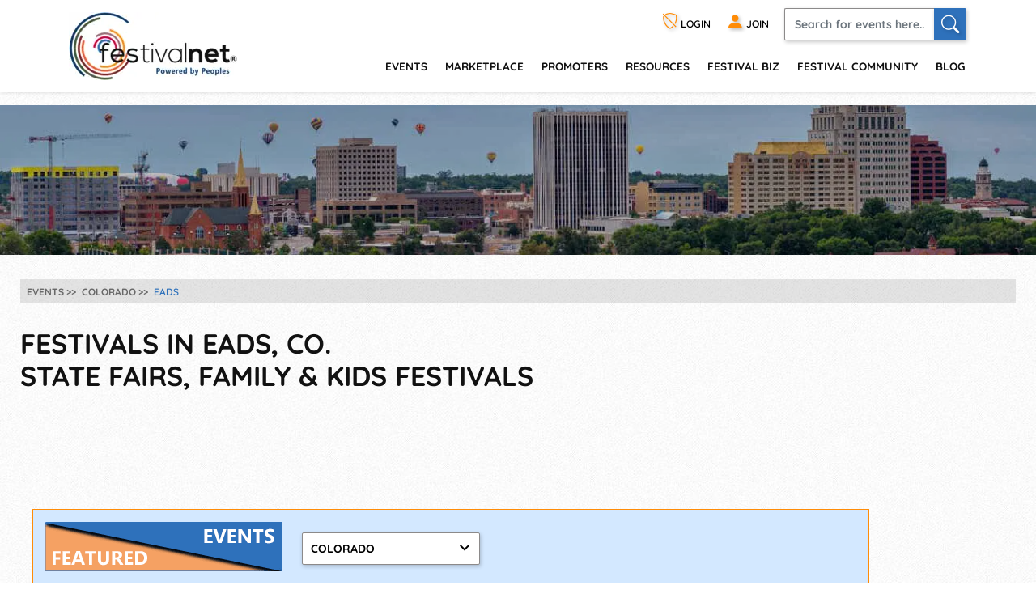

--- FILE ---
content_type: text/html; charset=UTF-8
request_url: https://festivalnet.com/fairs-festivals/Colorado/Eads-CO
body_size: 20572
content:
<!DOCTYPE html><html lang="en"><!-- fn-layout --><head><meta http-equiv="Content-Type" content="text/html; charset=UTF-8"/>
<script>var __ezHttpConsent={setByCat:function(src,tagType,attributes,category,force,customSetScriptFn=null){var setScript=function(){if(force||window.ezTcfConsent[category]){if(typeof customSetScriptFn==='function'){customSetScriptFn();}else{var scriptElement=document.createElement(tagType);scriptElement.src=src;attributes.forEach(function(attr){for(var key in attr){if(attr.hasOwnProperty(key)){scriptElement.setAttribute(key,attr[key]);}}});var firstScript=document.getElementsByTagName(tagType)[0];firstScript.parentNode.insertBefore(scriptElement,firstScript);}}};if(force||(window.ezTcfConsent&&window.ezTcfConsent.loaded)){setScript();}else if(typeof getEzConsentData==="function"){getEzConsentData().then(function(ezTcfConsent){if(ezTcfConsent&&ezTcfConsent.loaded){setScript();}else{console.error("cannot get ez consent data");force=true;setScript();}});}else{force=true;setScript();console.error("getEzConsentData is not a function");}},};</script>
<script>var ezTcfConsent=window.ezTcfConsent?window.ezTcfConsent:{loaded:false,store_info:false,develop_and_improve_services:false,measure_ad_performance:false,measure_content_performance:false,select_basic_ads:false,create_ad_profile:false,select_personalized_ads:false,create_content_profile:false,select_personalized_content:false,understand_audiences:false,use_limited_data_to_select_content:false,};function getEzConsentData(){return new Promise(function(resolve){document.addEventListener("ezConsentEvent",function(event){var ezTcfConsent=event.detail.ezTcfConsent;resolve(ezTcfConsent);});});}</script>
<script>if(typeof _setEzCookies!=='function'){function _setEzCookies(ezConsentData){var cookies=window.ezCookieQueue;for(var i=0;i<cookies.length;i++){var cookie=cookies[i];if(ezConsentData&&ezConsentData.loaded&&ezConsentData[cookie.tcfCategory]){document.cookie=cookie.name+"="+cookie.value;}}}}
window.ezCookieQueue=window.ezCookieQueue||[];if(typeof addEzCookies!=='function'){function addEzCookies(arr){window.ezCookieQueue=[...window.ezCookieQueue,...arr];}}
addEzCookies([{name:"ezoab_128049",value:"mod1-c; Path=/; Domain=festivalnet.com; Max-Age=7200",tcfCategory:"store_info",isEzoic:"true",},{name:"ezosuibasgeneris-1",value:"cea489c2-9aca-4f1d-6597-1c8816a93b03; Path=/; Domain=festivalnet.com; Expires=Tue, 10 Nov 2026 19:50:21 UTC; Secure; SameSite=None",tcfCategory:"understand_audiences",isEzoic:"true",}]);if(window.ezTcfConsent&&window.ezTcfConsent.loaded){_setEzCookies(window.ezTcfConsent);}else if(typeof getEzConsentData==="function"){getEzConsentData().then(function(ezTcfConsent){if(ezTcfConsent&&ezTcfConsent.loaded){_setEzCookies(window.ezTcfConsent);}else{console.error("cannot get ez consent data");_setEzCookies(window.ezTcfConsent);}});}else{console.error("getEzConsentData is not a function");_setEzCookies(window.ezTcfConsent);}</script><script type="text/javascript" data-ezscrex='false' data-cfasync='false'>window._ezaq = Object.assign({"edge_cache_status":11,"edge_response_time":195,"url":"https://festivalnet.com/fairs-festivals/Colorado/Eads-CO"}, typeof window._ezaq !== "undefined" ? window._ezaq : {});</script><script type="text/javascript" data-ezscrex='false' data-cfasync='false'>window._ezaq = Object.assign({"ab_test_id":"mod1-c"}, typeof window._ezaq !== "undefined" ? window._ezaq : {});window.__ez=window.__ez||{};window.__ez.tf={};</script><script type="text/javascript" data-ezscrex='false' data-cfasync='false'>window.ezDisableAds = true;</script>
<script data-ezscrex='false' data-cfasync='false' data-pagespeed-no-defer>var __ez=__ez||{};__ez.stms=Date.now();__ez.evt={};__ez.script={};__ez.ck=__ez.ck||{};__ez.template={};__ez.template.isOrig=true;__ez.queue=__ez.queue||function(){var e=0,i=0,t=[],n=!1,o=[],r=[],s=!0,a=function(e,i,n,o,r,s,a){var l=arguments.length>7&&void 0!==arguments[7]?arguments[7]:window,d=this;this.name=e,this.funcName=i,this.parameters=null===n?null:w(n)?n:[n],this.isBlock=o,this.blockedBy=r,this.deleteWhenComplete=s,this.isError=!1,this.isComplete=!1,this.isInitialized=!1,this.proceedIfError=a,this.fWindow=l,this.isTimeDelay=!1,this.process=function(){f("... func = "+e),d.isInitialized=!0,d.isComplete=!0,f("... func.apply: "+e);var i=d.funcName.split("."),n=null,o=this.fWindow||window;i.length>3||(n=3===i.length?o[i[0]][i[1]][i[2]]:2===i.length?o[i[0]][i[1]]:o[d.funcName]),null!=n&&n.apply(null,this.parameters),!0===d.deleteWhenComplete&&delete t[e],!0===d.isBlock&&(f("----- F'D: "+d.name),m())}},l=function(e,i,t,n,o,r,s){var a=arguments.length>7&&void 0!==arguments[7]?arguments[7]:window,l=this;this.name=e,this.path=i,this.async=o,this.defer=r,this.isBlock=t,this.blockedBy=n,this.isInitialized=!1,this.isError=!1,this.isComplete=!1,this.proceedIfError=s,this.fWindow=a,this.isTimeDelay=!1,this.isPath=function(e){return"/"===e[0]&&"/"!==e[1]},this.getSrc=function(e){return void 0!==window.__ezScriptHost&&this.isPath(e)&&"banger.js"!==this.name?window.__ezScriptHost+e:e},this.process=function(){l.isInitialized=!0,f("... file = "+e);var i=this.fWindow?this.fWindow.document:document,t=i.createElement("script");t.src=this.getSrc(this.path),!0===o?t.async=!0:!0===r&&(t.defer=!0),t.onerror=function(){var e={url:window.location.href,name:l.name,path:l.path,user_agent:window.navigator.userAgent};"undefined"!=typeof _ezaq&&(e.pageview_id=_ezaq.page_view_id);var i=encodeURIComponent(JSON.stringify(e)),t=new XMLHttpRequest;t.open("GET","//g.ezoic.net/ezqlog?d="+i,!0),t.send(),f("----- ERR'D: "+l.name),l.isError=!0,!0===l.isBlock&&m()},t.onreadystatechange=t.onload=function(){var e=t.readyState;f("----- F'D: "+l.name),e&&!/loaded|complete/.test(e)||(l.isComplete=!0,!0===l.isBlock&&m())},i.getElementsByTagName("head")[0].appendChild(t)}},d=function(e,i){this.name=e,this.path="",this.async=!1,this.defer=!1,this.isBlock=!1,this.blockedBy=[],this.isInitialized=!0,this.isError=!1,this.isComplete=i,this.proceedIfError=!1,this.isTimeDelay=!1,this.process=function(){}};function c(e,i,n,s,a,d,c,u,f){var m=new l(e,i,n,s,a,d,c,f);!0===u?o[e]=m:r[e]=m,t[e]=m,h(m)}function h(e){!0!==u(e)&&0!=s&&e.process()}function u(e){if(!0===e.isTimeDelay&&!1===n)return f(e.name+" blocked = TIME DELAY!"),!0;if(w(e.blockedBy))for(var i=0;i<e.blockedBy.length;i++){var o=e.blockedBy[i];if(!1===t.hasOwnProperty(o))return f(e.name+" blocked = "+o),!0;if(!0===e.proceedIfError&&!0===t[o].isError)return!1;if(!1===t[o].isComplete)return f(e.name+" blocked = "+o),!0}return!1}function f(e){var i=window.location.href,t=new RegExp("[?&]ezq=([^&#]*)","i").exec(i);"1"===(t?t[1]:null)&&console.debug(e)}function m(){++e>200||(f("let's go"),p(o),p(r))}function p(e){for(var i in e)if(!1!==e.hasOwnProperty(i)){var t=e[i];!0===t.isComplete||u(t)||!0===t.isInitialized||!0===t.isError?!0===t.isError?f(t.name+": error"):!0===t.isComplete?f(t.name+": complete already"):!0===t.isInitialized&&f(t.name+": initialized already"):t.process()}}function w(e){return"[object Array]"==Object.prototype.toString.call(e)}return window.addEventListener("load",(function(){setTimeout((function(){n=!0,f("TDELAY -----"),m()}),5e3)}),!1),{addFile:c,addFileOnce:function(e,i,n,o,r,s,a,l,d){t[e]||c(e,i,n,o,r,s,a,l,d)},addDelayFile:function(e,i){var n=new l(e,i,!1,[],!1,!1,!0);n.isTimeDelay=!0,f(e+" ...  FILE! TDELAY"),r[e]=n,t[e]=n,h(n)},addFunc:function(e,n,s,l,d,c,u,f,m,p){!0===c&&(e=e+"_"+i++);var w=new a(e,n,s,l,d,u,f,p);!0===m?o[e]=w:r[e]=w,t[e]=w,h(w)},addDelayFunc:function(e,i,n){var o=new a(e,i,n,!1,[],!0,!0);o.isTimeDelay=!0,f(e+" ...  FUNCTION! TDELAY"),r[e]=o,t[e]=o,h(o)},items:t,processAll:m,setallowLoad:function(e){s=e},markLoaded:function(e){if(e&&0!==e.length){if(e in t){var i=t[e];!0===i.isComplete?f(i.name+" "+e+": error loaded duplicate"):(i.isComplete=!0,i.isInitialized=!0)}else t[e]=new d(e,!0);f("markLoaded dummyfile: "+t[e].name)}},logWhatsBlocked:function(){for(var e in t)!1!==t.hasOwnProperty(e)&&u(t[e])}}}();__ez.evt.add=function(e,t,n){e.addEventListener?e.addEventListener(t,n,!1):e.attachEvent?e.attachEvent("on"+t,n):e["on"+t]=n()},__ez.evt.remove=function(e,t,n){e.removeEventListener?e.removeEventListener(t,n,!1):e.detachEvent?e.detachEvent("on"+t,n):delete e["on"+t]};__ez.script.add=function(e){var t=document.createElement("script");t.src=e,t.async=!0,t.type="text/javascript",document.getElementsByTagName("head")[0].appendChild(t)};__ez.dot=__ez.dot||{};__ez.queue.addFileOnce('/detroitchicago/boise.js', '/detroitchicago/boise.js?gcb=195-1&cb=5', true, [], true, false, true, false);__ez.queue.addFileOnce('/parsonsmaize/abilene.js', '/parsonsmaize/abilene.js?gcb=195-1&cb=dc112bb7ea', true, [], true, false, true, false);__ez.queue.addFileOnce('/parsonsmaize/mulvane.js', '/parsonsmaize/mulvane.js?gcb=195-1&cb=e75e48eec0', true, ['/parsonsmaize/abilene.js'], true, false, true, false);__ez.queue.addFileOnce('/detroitchicago/birmingham.js', '/detroitchicago/birmingham.js?gcb=195-1&cb=539c47377c', true, ['/parsonsmaize/abilene.js'], true, false, true, false);</script>
<script data-ezscrex="false" type="text/javascript" data-cfasync="false">window._ezaq = Object.assign({"ad_cache_level":0,"adpicker_placement_cnt":0,"ai_placeholder_cache_level":0,"ai_placeholder_placement_cnt":-1,"author":"Festivalnet FNO","domain":"festivalnet.com","domain_id":128049,"ezcache_level":1,"ezcache_skip_code":11,"has_bad_image":0,"has_bad_words":0,"is_sitespeed":0,"lt_cache_level":0,"response_size":81116,"response_size_orig":75268,"response_time_orig":176,"template_id":5,"url":"https://festivalnet.com/fairs-festivals/Colorado/Eads-CO","word_count":0,"worst_bad_word_level":0}, typeof window._ezaq !== "undefined" ? window._ezaq : {});__ez.queue.markLoaded('ezaqBaseReady');</script>
<script type='text/javascript' data-ezscrex='false' data-cfasync='false'>
window.ezAnalyticsStatic = true;

function analyticsAddScript(script) {
	var ezDynamic = document.createElement('script');
	ezDynamic.type = 'text/javascript';
	ezDynamic.innerHTML = script;
	document.head.appendChild(ezDynamic);
}
function getCookiesWithPrefix() {
    var allCookies = document.cookie.split(';');
    var cookiesWithPrefix = {};

    for (var i = 0; i < allCookies.length; i++) {
        var cookie = allCookies[i].trim();

        for (var j = 0; j < arguments.length; j++) {
            var prefix = arguments[j];
            if (cookie.indexOf(prefix) === 0) {
                var cookieParts = cookie.split('=');
                var cookieName = cookieParts[0];
                var cookieValue = cookieParts.slice(1).join('=');
                cookiesWithPrefix[cookieName] = decodeURIComponent(cookieValue);
                break; // Once matched, no need to check other prefixes
            }
        }
    }

    return cookiesWithPrefix;
}
function productAnalytics() {
	var d = {"pr":[6],"omd5":"1409a78009fbb3056576acb794b4934b","nar":"risk score"};
	d.u = _ezaq.url;
	d.p = _ezaq.page_view_id;
	d.v = _ezaq.visit_uuid;
	d.ab = _ezaq.ab_test_id;
	d.e = JSON.stringify(_ezaq);
	d.ref = document.referrer;
	d.c = getCookiesWithPrefix('active_template', 'ez', 'lp_');
	if(typeof ez_utmParams !== 'undefined') {
		d.utm = ez_utmParams;
	}

	var dataText = JSON.stringify(d);
	var xhr = new XMLHttpRequest();
	xhr.open('POST','/ezais/analytics?cb=1', true);
	xhr.onload = function () {
		if (xhr.status!=200) {
            return;
		}

        if(document.readyState !== 'loading') {
            analyticsAddScript(xhr.response);
            return;
        }

        var eventFunc = function() {
            if(document.readyState === 'loading') {
                return;
            }
            document.removeEventListener('readystatechange', eventFunc, false);
            analyticsAddScript(xhr.response);
        };

        document.addEventListener('readystatechange', eventFunc, false);
	};
	xhr.setRequestHeader('Content-Type','text/plain');
	xhr.send(dataText);
}
__ez.queue.addFunc("productAnalytics", "productAnalytics", null, true, ['ezaqBaseReady'], false, false, false, true);
</script><base href="https://festivalnet.com/fairs-festivals/Colorado/Eads-CO"/>
		
		<meta name="viewport" content="width=device-width,initial-scale=1"/>
													<script src="/static/floatbox/floatbox.js" defer=""></script>
						<title>Eads, CO - Festivals, Events, Art Shows, Film Festivals</title>
			<meta name="description" content="Events happening in Eads, CO. Search for State Fairs, Family &amp; Kids Festivals"/>
										<script src="/static/hints.js" defer=""></script>
										<script type="application/ld+json">
					{
						"@context": "https://schema.org",
						"@type": "Organization",
						"name": "FestivalNet",
						"url": "https://festivalnet.com/",
						"sameAs": [
							"https://www.facebook.com/festivalnet/",
							"https://twitter.com/festivalnet/",
							"https://www.pinterest.com/festivalnet/"
						],
						"logo": "https://festivalnet.com/android-chrome-512x512.png?v=69Pbn03kQ5"
					}
				</script>
						<link rel="stylesheet" href="/static/bootstrap.min.css"/>
			<link rel="stylesheet" href="/static/fnostyle2.css?v=0622174"/>
				
		
		<link rel="stylesheet" href="/static/icons/css/all.min.css?v=0777179"/>
		
				<meta name="author" content="Festivalnet FNO"/>
		<meta property="og:image" content="https://festivalnet.com/android-chrome-512x512.png?v=69Pbn03kQ5"/>
		
		

		<script src="/static/JaVaScript.js?v=2618752"></script>
		<script src="/static/jquery-3.5.1.slim.min.js" defer=""></script>

		<link rel="apple-touch-icon" sizes="180x180" href="/apple-touch-icon.png?v=23"/>
		<link rel="icon" type="image/png" sizes="32x32" href="/favicon-32x32.png?v=23"/>
		<link rel="icon" type="image/png" sizes="16x16" href="/favicon-16x16.png?v=23"/>
		<link rel="manifest" href="/site.webmanifest?v=23"/>
		<link rel="mask-icon" href="/safari-pinned-tab.svg?v=23" color="#ff8c07"/>
		<link rel="shortcut icon" href="/favicon.ico?v=23"/>
		<meta name="apple-mobile-web-app-title" content="FestivalNet"/>
		<meta name="application-name" content="FestivalNet"/>
		<meta name="msapplication-TileColor" content="#ff8c07"/>
		<meta name="theme-color" content="#ffffff"/>

		
		<!-- Google tag (gtag.js) -->
		<script async="" src="https://www.googletagmanager.com/gtag/js?id=G-WN3L6K3579"></script>
		<script>
			window.dataLayer = window.dataLayer || [];

			function gtag() {
				dataLayer.push(arguments);
			}
			gtag('js', new Date());

			gtag('config', 'G-WN3L6K3579');
		</script>
		<script type="text/javascript">
	    var adHandler = adHandler || {cmd: []};
	    adHandler.disableConsentManagement = true;
	</script>
	<style>.ad-banner {min-height: 90px;}</style>
		
	<link rel='canonical' href='https://festivalnet.com/fairs-festivals/Colorado/Eads-CO' />
<script type='text/javascript'>
var ezoTemplate = 'orig_site';
var ezouid = '1';
var ezoFormfactor = '1';
</script><script data-ezscrex="false" type='text/javascript'>
var soc_app_id = '0';
var did = 128049;
var ezdomain = 'festivalnet.com';
var ezoicSearchable = 1;
</script></head>

	<body style="margin:0;padding:0;">
		<div id="waiting_overlay" style="display:none"></div>

					<div class="header-outside old  logged-out-outside  nonprintable">
				<!-- top_new -->

												<div class="modal log-modal content-modal logged-out" id="login-modal" role="dialog" aria-label="Login" style="display:none">
					<div class="modal-dialog" role="document">
						<div class="modal-content">
							<a href="#" class="modal-dismiss" data-dismiss="modal" title="Dismiss"><i class="bi bi-x-circle"></i></a>
							<div class="modal-body">
								<form action="/login" method="post" name="loginFormAjax" onsubmit="return validate_loginForm(this)" class="logged-out mb-3" style="max-width: 390px; margin: auto;">
									<input type="hidden" name="_token" value="bnZz05vccbzcEhA4VsrvoBcHbtU1ickM7eJaE6mn" autocomplete="off"/>									<h4 class="mb-2">Login</h4>
									<ul id="loginFormAjaxErrors" class="mb-2 list-disc list-inside text-sm ajax_status_error"> </ul>
									<div class="form-group">
										<label>E-mail</label>
										<input class="form-control userid_input" name="email" id="login_modal_email" value="" size="12" maxlength="100" type="text" placeholder="e-mail or userid" autocomplete="email" autofocus=""/>
									</div>
									<div class="form-group">
										<label>Password</label>
										<input class="form-control" type="password" name="password" value="" size="12" maxlength="16" placeholder="password" autocomplete="current-password"/>
									</div>
									<div class="form-group">
										<label class="checkbox"><input type="checkbox" name="remember"/><span>Remember My Login</span></label>
									</div>
									<div class="form-group">
										<a class="forget-log" href="#" data-toggle="modal" data-dismiss="modal" data-target="#forget-modal">forgot login?</a>
									</div>
									<div class="form-group text-center">
										<input type="submit" value="Send"/>
									</div>
								</form>
																<fieldset class="m-auto center px-0" style="padding-bottom:0">
									<legend class="h4 mb-2 mx-auto">Or login with</legend>
									<div class="d-flex flex-wrap justify-content-around">
																				<div class="noWrap mb-5 mx-1">
											<a role="button" href="https://s.festivalnet.com/auth/google" class="blue-button maroonHover">
												<i class="bi bi-google"></i> Google
											</a>
										</div>
																														<div class="noWrap mb-5 mx-1">
											<a role="button" href="https://s.festivalnet.com/auth/facebook" class="blue-button maroonHover">
												<i class="bi bi-facebook"></i> Facebook
											</a>
										</div>
																														<div class="noWrap mb-5 mx-1">
											<a role="button" href="javascript:void(0)" onclick="deferPasskeyLogin(); return false;" class="blue-button maroonHover">
												 <i class="bi" style="vertical-align:-.17rem;margin-bottom: -.17rem;"><img style="width: 1.5rem; height: 1.5rem; float:left;" src="/images/passkey.svg" alt="Passkey"/></i> Passkey
											</a><script type="module">
    window.deferPasskeyLogin = async function () {
        if (!window.PublicKeyCredential) {
            alert("Passkeys are not supported on this device.");
            return;
        }
        
        const module = await import('https://festivalnet.com/build/assets/passkey-login-BWweOjt1.js'); 
        module.default({
            optionsUrl: 'https://festivalnet.com/passkeys/authentication-options',
            authenticateUrl: 'https://festivalnet.com/passkeys/authenticate',
            csrfToken: 'bnZz05vccbzcEhA4VsrvoBcHbtU1ickM7eJaE6mn',
        });
    }
</script>
										</div>
																			</div>
								</fieldset>
															</div>
						</div>
					</div>
				</div>
				
				<div class="modal log-modal content-modal logged-out" id="forget-modal" role="dialog" aria-label="Forget userid/password" style="display:none">
					<div class="modal-dialog" role="document">
						<div class="modal-content">
							<a href="#" class="modal-dismiss" data-dismiss="modal" title="Dismiss"><i class="bi bi-x-circle"></i></a>
							<div class="modal-body">
								<form method="POST" action="/forgot-password">
									<input type="hidden" name="_token" value="bnZz05vccbzcEhA4VsrvoBcHbtU1ickM7eJaE6mn" autocomplete="off"/>									<h4>Reset Password</h4>
									<p>Enter the email address you used when you joined. Your Password reset link will be sent to you.</p>
									<div class="form-group">
										<label>Email Address</label>
										<input class="form-control email" pattern="^[^@\s]+@[^@\s.]+(\.[^@\s.]+)+$" title="Email should look like foo@bar.com only" name="email" required=""/>
									</div>
									<div class="form-group text-center">
										<input type="submit" name="lookup" value="Send Now"/>
										<input type="button" value="Cancel" data-toggle="modal" data-dismiss="modal" data-target="#login-modal"/>
									</div>
								</form>
							</div>
						</div>
					</div>
				</div>
				
				<header class="header">
					<div class="container" style="padding-right:15px">
						<div class="logo"><a href="/"><img src="/images/logo.png" width="208" height="84" alt="FestivalNet" title=""/></a></div><!--
	-->
						<div class="header-rt">
							<div class="header-info">
								<ul>
																		<li class="logged-out">
										<a href="#" data-toggle="modal" data-target="#login-modal" role="button" title="Login"><i class="bi bi-shield-slash" title="Login"></i> LOGIN</a>
									</li>
									<li class="logged-out"><a href="/festival-resources/membership-info" title="Join as promoter, vendor, or visitor"><i class="bi bi-person-fill"></i> <span>JOIN</span></a></li>
																		<li class="search-li">
										<a id="search-button1" href="#search-header" class="search-collapse collapsed" data-toggle="collapse" title="Search" aria-expanded="false"><i class="bi bi-search"></i></a>
										<div id="search-header" class="collapse search-header">
											<form class="d-flex" method="get" action="/fairs-and-festivals">
												<input spellcheck="true" autocorrect="on" name="keyword" class="form-control" placeholder="Search for events here.." required=""/>
												<button class="form-control" onclick="this.form.submit()" aria-label="Search"><i class="bi bi-search"></i></button>
											</form>
										</div>
									</li>
								</ul>
							</div>
							<div class="navigation">
								<nav class="navbar navbar-expand-lg justify-content-end">
									<button class="navbar-toggler" type="button" data-toggle="collapse" data-target="#navbarSupportedContent" aria-controls="navbarSupportedContent" aria-expanded="false" aria-label="Toggle navigation" title="Menu"><span class="navbar-toggler-icon"></span></button>
									<div class="right-slde-menu">
										<button class="close-right-slde" title="Close nav"><i class="bi bi-x"></i></button>
										<div class="collapse navbar-collapse" id="navbarSupportedContent">
											<ul>
																																				<li class="dropdown">
													<a href="/find-festivals">events</a>
													<a href="#" class="data-toggle" data-toggle="dropdown">menu</a>
													<div class="dropdown-menu">
														<ul>
															<li class="back-to-main"><a href="#" data-dismiss="dropdown"><i class="bi bi-chevron-left"></i> Back to main menu</a></li>
																																													<li><a href="/call-for-artists">Call for Artists</a></li>
																														<li><a href="/music-festivals">Music</a></li>
															<li><a href="/art-fairs">Art</a></li>
															<li><a href="/craft-shows">Crafts</a></li>
															<li><a href="/events-with-food-trucks">Food</a></li>
															<li><a href="/green-health-fairs">Green and Health</a></li>
															<li><a href="/holiday-events">Holiday/Seasonal</a></li>
															<li><a href="/home-and-garden">Home and Garden</a></li>
															<li><a href="/farmers-markets">Farmers&#39; Markets</a></li>
															<li><a href="/indie-shows">Indie</a></li>
															
															<li><a href="/featured-events">Featured Events</a></li>
															<li><a href="/find-festivals">Search</a></li>
																													</ul>
													</div>
												</li>
												<li class="dropdown">
													<a href="/marketplace">Marketplace</a>
													<a href="#" class="data-toggle" data-toggle="dropdown">menu</a>
													<div class="dropdown-menu">
														<ul>
															<li class="back-to-main"><a href="#" data-dismiss="dropdown"><i class="bi bi-chevron-left"></i> Back to main menu</a></li>
																														<li><a href="/marketplace/31/Handmade/Jewelry-Home-Decor-Bath-Body-Other-Misc-Items-Woodworking">handmade</a></li>
															<li><a href="/marketplace/32/Commercial-Retail/Jewelry-Other-Misc-Items-Bath-Body-Food-Herbs-Clothing">retail</a></li>
															<li><a href="/marketplace/37/Vintage-Antiques/Housewares-Collectibles-Furniture-Jewelry-Antiques">vintage-antiques</a></li>
															<li><a href="/marketplace/38/Music-Performers/CDs-Mp3s-T-Shirts-Instruments-Books">music-performers</a></li>
															<li><a href="/marketplace/39/Supplies-Equipment/Concession-Equipment-Displays-Handmade-Tents-Tools">supplies-equipment</a></li>
															<li><a href="/marketplace/43/Fine-Art-Craft/Painting-Photography-Wood-Mixed-Media-Jewelry">fine art &amp; craft</a></li>
															<li><a href="/marketplace/44/Business-Resources/Books-Printed-Materials-CD-DVD-Software-E-books">business resources</a></li>
															<li><a href="/marketplace/1825/Festival-Swag/Shirts-Hats">festival swag</a></li>
															<li><a href="/marketplace/all-categories">all categories</a></li>
																													</ul>
													</div>
												</li>
												<li class="dropdown">
													<a href="/members/events">promoters</a>
													<a href="#" class="data-toggle" data-toggle="dropdown">menu</a>
													<div class="dropdown-menu">
														<ul>
															<li class="back-to-main"><a href="#" data-dismiss="dropdown"><i class="bi bi-chevron-left"></i> Back to main menu</a></li>
																														<li><a href="/festival-promoters">Add/Edit Event</a></li>
															<li><a href="/event-marketing">Event Marketing Tips</a></li>
															<li><a href="/festival-promoters/vip-program">VIP Program</a></li>
															<li><a href="/promote#FEs">Get Featured</a></li>
															<li><a href="/festival-biz/advertise-with-festivalnet">Advertise</a></li>
															<li><a href="/festival-promoters/join-call-for-artists">Join Call for Artists</a></li>
																													</ul>
													</div>
												</li>
												<li class="dropdown">
													<a href="/festival-resources/suppliers">resources</a>
													<a href="#" class="data-toggle" data-toggle="dropdown">menu</a>
													<div class="dropdown-menu">
														<ul>
															<li class="back-to-main"><a href="#" data-dismiss="dropdown"><i class="bi bi-chevron-left"></i> Back to main menu</a></li>
																														<li><a href="/membership-options">Membership Info</a></li>
															<li><a href="/testimonials">Member Testimonials</a></li>
															<li><a href="/festival-resources/membership-info">Join</a></li>
															<li><a href="/festival-resources/suppliers#show-resources" onclick="try { $(&#39;.festival-resources-tabs&#39;)[0].scrollIntoView(); } catch(e) {}; return true;">Suppliers</a></li>
															<li><a href="/festival-resources/partners">Partners</a></li>
															<li><a href="/members/link-to-us">Link To Us</a></li>
															<li><a href="/blog">Blog</a></li>
															
															<li><a href="/faq">FAQs</a></li>
																													</ul>
													</div>
												</li>
												<li class="dropdown">
													<a href="/festival-biz">festival biz</a>
													<a href="#" class="data-toggle" data-toggle="dropdown">menu</a>
													<div class="dropdown-menu">
														<ul>
															<li class="back-to-main"><a href="#" data-dismiss="dropdown"><i class="bi bi-chevron-left"></i> Back to main menu</a></li>
																														<li><a href="/festival-biz/advertise-with-festivalnet">Advertise on Festivalnet</a></li>
															<li><a href="/festival-biz">Fest Biz Directory</a></li>
															<li><a href="/event-marketing">Event Marketing</a></li>
															<li><a href="/marketplace/artists">Sell Your Products</a></li>
																													</ul>
													</div>
												</li>
												<li class="dropdown">
													<a href="/festival-community">Festival Community</a>
													<a href="#" class="data-toggle" data-toggle="dropdown">menu</a>
													<div class="dropdown-menu">
														<ul>
															<li class="back-to-main"><a href="#" data-dismiss="dropdown"><i class="bi bi-chevron-left"></i> Back to main menu</a></li>
																														<li><a href="/festival-community">Community</a></li>
															<li><a href="/forums">Forums</a></li>
															<li><a href="/help/contact-us">Contact</a></li>
																													</ul>
													</div>
												</li>
												<li><a href="/blog">Blog</a></li>
																							</ul>
										</div>
									</div>
								</nav>
							</div>
						</div>
					</div>
				</header>

				<!-- /top_new -->

			</div><!-- header-outside -->
			
			<div class="nonprintable">
				
																		</div>
		
					<script>
				function FNOnumberClicked(r) {
					//find parent link
					if (r.checked) {
						r.checked = false;
						if (r.value == 'Event Info') location.href = '/FAQ/7163/Information-about-a-specific-event#faq-top';
						else if (r.value == 'Purchasing Membership') myHint.show('help_FNOnumber_show2', myHint.last_e_element);
						else if (r.value == 'Purchasing Advertising') myHint.show('help_FNOnumber_show3', myHint.last_e_element);
						else if (r.value == 'Other') location.href = '/about-us';
					}
					return false;
				}
			</script>
			<div id="help_FNOnumber" class="help">
				Are you:<br/>
				<div style="line-height:20px">
					<label class="label normal"><input style="vertical-align:-1px" type="radio" value="Event Info" onclick="return FNOnumberClicked(this)"/> Seeking information on an Individual Event</label><br/>
					<label class="label normal"><input style="vertical-align:-1px" type="radio" value="Purchasing Membership" onclick="return FNOnumberClicked(this)"/> Interested in purchasing a FestivalNet Pro Membership</label><br/>
					<!-- <label class="label normal"><input style="vertical-align:-1px" type=radio value="Purchasing Advertising" onclick="return FNOnumberClicked(this)"> Interested in purchasing FestivalNet Advertising</label><br> -->
					<label class="label normal"><input style="vertical-align:-1px" type="radio" value="Other" onclick="return FNOnumberClicked(this)"/> Other</label><br/>
				</div>
			</div>
			<div id="help_FNOnumber_show2" class="help"><span class="normal">
					Please call us <a href="tel:+18002003737" rel="nofollow">800-200-3737</a> or send an <span id="help_FNOnumber_show_lnk2"></span>.
				</span></div>
			<div id="help_FNOnumber_show3" class="help"><span class="normal">
					Please call us <a href="tel:+18002003737" rel="nofollow">800-200-3737</a> or send an <span id="help_FNOnumber_show_lnk3"></span>.
				</span></div>
			<script>
				<!--
				var username = "info";
				var hostname = "festivalnet.com";
				var linktext = "<b>email</b>";
				document.getElementById('help_FNOnumber_show_lnk2').innerHTML = ("<a rel='nofollow' href=" + "mail" + "to:" + username + "@" + hostname + "?subject=" + urlencode("Interested in FN Pro Level membership") + "&" + "body=" + urlencode("Please send us your name and any questions you have.") + ">" + linktext + "</a>");
				document.getElementById('help_FNOnumber_show_lnk3').innerHTML = ("<a rel='nofollow' href=" + "mail" + "to:" + username + "@" + hostname + "?subject=" + "Interested%20in%20FN%20Advertising" + "&" + "body=" + urlencode("Please send us your name and any questions you have.") + ">" + linktext + "</a>");
				//
				-->
			</script>
		
		<noscript style="text-align:center;font-weight:bold">
			We require JavaScript to be enabled to use this site.<br>
			<span style="color:#ff0000">Please</span> <span style="text-decoration: blink;">enable</span> JavaScript in your Browser before you proceed!
			<br>If you need help, <a href="http://enable-javascript.com/" target="_blank">view instructions here</a>.
			<br></noscript>

		<!-- fn-layout header end -->
	
	<section>
	<div class="banner inner-banner"><picture><source width="1349" height="370" srcset="/images/state/CO-banner.avif 1349w, /images/state/CO-banner-828w.avif 828w, /images/state/CO-banner-640w.avif 640w" type="image/avif"/><img width="1349" height="370" src="/images/state/CO-banner.jpg" srcset="/images/state/CO-banner.jpg 1349w, /images/state/CO-banner-828w.jpg 828w, /images/state/CO-banner-640w.jpg 640w" decoding="async" alt="Colorado Springs, Colorado during the ballon lift off"/></picture></div>
</section>

<section>
    <div class="events-art-show">
        <div class="container">
            <div class="breadcrumb-site">
		<ol itemscope="" itemtype="https://schema.org/BreadcrumbList">
		    <li itemprop="itemListElement" itemscope="" itemtype="https://schema.org/ListItem"><a itemprop="item" href="/find-festivals"><span itemprop="name">Events</span></a><meta itemprop="position" content="1"/></li>
		    <li itemprop="itemListElement" itemscope="" itemtype="https://schema.org/ListItem"><a itemprop="item" href="/fairs-festivals/Colorado"><span itemprop="name">Colorado</span></a><meta itemprop="position" content="2"/></li>
		    <li itemprop="itemListElement" itemscope="" itemtype="https://schema.org/ListItem"><span itemprop="name">Eads</span><meta itemprop="position" content="3"/></li>
		</ol>
            </div>
            <div class="intro">
		<h1 title="Festivals in Eads, CO. State Fairs, Family &amp; Kids Festivals">Festivals in Eads, CO. <br/>State Fairs, Family &amp; Kids Festivals</h1>
            </div>
            <div class="main-body">
				<div class="ad-banner mb-4 Fest_D_searchres_top_parent Fest_M_searchres_top_parent">
		    <!-- Ezoic - Fest_D_searchres_top - top_of_page -->
		    <div id="ezoic-pub-ad-placeholder-104"></div>
		    <!-- End Ezoic - Fest_D_searchres_top - top_of_page -->
		</div>
		                <div class="middle-panel">
		    
		    
		    <div class="inner-panel">
                        <img class="featured-img" src="/images/featured-img.png" width="293" height="61" alt="Featured Events" title=""/>
			                        <label class="form-group align-middle location-drop" aria-label="location">
				<select aria-label="location" autocomplete="off" class="form-control" name="state_local" onchange="if (this.selectedIndex&gt;=0 &amp;&amp; this.options[this.selectedIndex].value != &#39;&#39;) location.href=&#39;/state/&#39;+this.options[this.selectedIndex].text.replace(/ /g,&#39;-&#39;)+&#39;/fairs-festivals&#39;">
				<option value="AL">Alabama</option>
<option value="AK">Alaska</option>
<option value="AB">Alberta</option>
<option value="AZ">Arizona</option>
<option value="AR">Arkansas</option>
<option value="BC">British Columbia</option>
<option value="CA">California</option>
<option value="CO" selected="">Colorado</option>
<option value="CT">Connecticut</option>
<option value="DE">Delaware</option>
<option value="FL">Florida</option>
<option value="GA">Georgia</option>
<option value="HI">Hawaii</option>
<option value="ID">Idaho</option>
<option value="IL">Illinois</option>
<option value="IN">Indiana</option>
<option value="IA">Iowa</option>
<option value="KS">Kansas</option>
<option value="KY">Kentucky</option>
<option value="LA">Louisiana</option>
<option value="ME">Maine</option>
<option value="MB">Manitoba</option>
<option value="MD">Maryland</option>
<option value="MA">Massachusetts</option>
<option value="MI">Michigan</option>
<option value="MN">Minnesota</option>
<option value="MS">Mississippi</option>
<option value="MO">Missouri</option>
<option value="MT">Montana</option>
<option value="NE">Nebraska</option>
<option value="NV">Nevada</option>
<option value="NB">New Brunswick</option>
<option value="NH">New Hampshire</option>
<option value="NJ">New Jersey</option>
<option value="NM">New Mexico</option>
<option value="NY">New York</option>
<option value="NL">Newfoundland</option>
<option value="NC">North Carolina</option>
<option value="ND">North Dakota</option>
<option value="NT">Northwest Territories</option>
<option value="NS">Nova Scotia</option>
<option value="NU">Nunavut</option>
<option value="OH">Ohio</option>
<option value="OK">Oklahoma</option>
<option value="ON">Ontario</option>
<option value="OR">Oregon</option>
<option value="PA">Pennsylvania</option>
<option value="PE">Prince Edward Island</option>
<option value="QC">Québec</option>
<option value="RI">Rhode Island</option>
<option value="SK">Saskatchewan</option>
<option value="SC">South Carolina</option>
<option value="SD">South Dakota</option>
<option value="TN">Tennessee</option>
<option value="TX">Texas</option>
<option value="UT">Utah</option>
<option value="VT">Vermont</option>
<option value="VA">Virginia</option>
<option value="WA">Washington</option>
<option value="DC">Washington DC</option>
<option value="WV">West Virginia</option>
<option value="WI">Wisconsin</option>
<option value="WY">Wyoming</option>
<option value="YT">Yukon Territory</option>
				</select>
			</label>
			                        <div class="list">
			<div class="event-block" itemscope="" itemtype="http://schema.org/Festival">
			    <meta itemprop="eventStatus" content="EventScheduled"/>
			    <meta itemprop="eventAttendanceMode" content="OfflineEventAttendanceMode"/>
			    <meta itemprop="startDate" content="2025-11-21"/>			    <meta itemprop="endDate" content="2025-11-23"/>			    <div class="image"><a href="https://festivalnet.com/24699/Loveland-Colorado/Craft-Shows/The-Ranch-Holiday-Festival" style="--aspect-ratio:1.77;"><img src="/festival-community/members/22541/fno_event_24699_image_w480_h271.jpeg" width="480" height="271" class="event_image" alt="The Ranch Holiday Festival" title="The Ranch Holiday Festival"/>
<meta itemprop="image" content="https://festivalnet.com/festival-community/media/22541/fno_event_24699_image.jpeg"/>
<meta itemprop="image" content="https://festivalnet.com/festival-community/members/22541/fno_event_24699_image_w480_h271.jpeg"/>
</a>
</div><!--
			    --><div>
				<h2><a itemprop="url" onmouseup="return fullDetailsLinkClicked(24699,&#39;fno_event_24699_image.jpeg&#39;)" href="https://festivalnet.com/24699/Loveland-Colorado/Craft-Shows/The-Ranch-Holiday-Festival"><span itemprop="name">The Ranch Holiday Festival</span></a></h2>
				<meta itemprop="sameAs" content="https://festivalnet.com/24699/Loveland-Colorado/Craft-Shows/The-Ranch-Holiday-Festival"/>
				<h3 class="rightTriangle">November 21 - 23, 2025</h3>
								<h4 class="event-URL truncate_with_ellipsis">
				    <a target="_blank" href="/ct/click.php?feid=24699" rel="nofollow sponsored" style="overflow:visible" title="applewoodfestivals.com">applewoodfestivals.com</a>
				</h4>
												<span itemprop="organizer" itemscope="" itemtype="http://schema.org/Organization"><meta itemprop="name" content="Applewood Art Festivals"/><link itemprop="url" href="/Applewood-Arts"/></span>
												<h5>
				    				    <div class="event-email truncate_with_ellipsis">
					<script>eval(unescape('%46%4e%64%6f%63%75%6d%65%6e%74%57%72%69%74%65%28%27%3c%61%20%68%72%65%66%3d%22%6a%61%76%61%73%63%72%69%70%74%3a%76%6f%69%64%28%30%29%22%20%72%6f%6c%65%3d%22%62%75%74%74%6f%6e%22%20%6f%6e%63%6c%69%63%6b%3d%22%77%69%6e%64%6f%77%2e%6c%6f%63%61%74%69%6f%6e%2e%68%72%65%66%3d%5c%27%2f%63%74%2f%63%6c%69%63%6b%2e%70%68%70%3f%66%65%69%64%3d%32%34%36%39%39%26%66%69%65%6c%64%3d%65%76%65%6e%74%5f%65%6d%61%69%6c%5c%27%22%20%74%69%74%6c%65%3d%22%43%6c%69%63%6b%20%74%6f%20%73%65%6e%64%22%20%72%65%6c%3d%22%6e%6f%66%6f%6c%6c%6f%77%22%20%3e%6a%65%26%23%38%37%32%37%3b%26%23%38%37%32%37%3b%26%23%38%37%32%37%3b%3c%73%70%61%6e%20%63%6c%61%73%73%3d%22%6d%64%63%64%22%3e%26%6e%62%73%70%3b%3c%2f%73%70%61%6e%3e%26%23%36%34%3b%3c%73%70%61%6e%20%63%6c%61%73%73%3d%22%6d%64%63%64%22%3e%26%6e%62%73%70%3b%3c%2f%73%70%61%6e%3e%61%70%70%6c%65%77%6f%6f%64%66%65%73%74%69%76%61%6c%73%2e%63%6f%6d%3c%2f%61%3e%27%29%3b'))</script>				    </div>
				    				    <strong><a href="tel:+12146682979" rel="nofollow">(214) 668-2979</a></strong>
				</h5>
				<h6>
				    				    <span class="event-location" itemprop="location" itemscope="" itemtype="http://schema.org/Place">
					<span itemprop="name">The Ranch Events Complex</span>
					- <span itemprop="address" itemscope="" itemtype="http://schema.org/PostalAddress"> 
					    <span itemprop="addressLocality">Loveland</span>,
					    <span itemprop="addressRegion">CO</span>
					</span>
				    </span>
				    				    				    				</h6>
				<p itemprop="description">Over 130 Selected Artisans - New artisans, handmades, vintage-inspired goods, re-purposed finds, fabulous fashions, craft food creations and more!  Free Parking. Tickets are $7 at the door. Friday evening is VIP entry.</p>
			    </div>
			</div>
			<div class="event-block" itemscope="" itemtype="http://schema.org/Festival">
			    <meta itemprop="eventStatus" content="EventScheduled"/>
			    <meta itemprop="eventAttendanceMode" content="OfflineEventAttendanceMode"/>
			    <meta itemprop="startDate" content="2025-11-22"/>			    <meta itemprop="endDate" content="2025-11-22"/>			    <div class="image"><a href="https://festivalnet.com/6688/Aurora-Colorado/Craft-Shows/Rangeview-High-School-Fall-Craft-and-Gift-Show" style="--aspect-ratio:1.77;"><img loading="lazy" src="/festival-community/members/611931/fno_event_6688_image1_w480_h271.jpeg" width="480" height="271" class="event_image" alt="Rangeview High School Fall Craft and Gift Show" title="Rangeview High School Fall Craft and Gift Show"/>
<meta itemprop="image" content="https://festivalnet.com/festival-community/media/611931/fno_event_6688_image1.jpeg"/>
<meta itemprop="image" content="https://festivalnet.com/festival-community/members/611931/fno_event_6688_image1_w480_h271.jpeg"/>
</a>
</div><!--
			    --><div>
				<h2><a itemprop="url" onmouseup="return fullDetailsLinkClicked(6688,&#39;fno_event_6688_image1.jpeg&#39;)" href="https://festivalnet.com/6688/Aurora-Colorado/Craft-Shows/Rangeview-High-School-Fall-Craft-and-Gift-Show"><span itemprop="name">Rangeview High School Fall Craft and Gift Show</span></a></h2>
				<meta itemprop="sameAs" content="https://festivalnet.com/6688/Aurora-Colorado/Craft-Shows/Rangeview-High-School-Fall-Craft-and-Gift-Show"/>
				<h3 class="rightTriangle">November 22, 2025</h3>
												<span itemprop="organizer" itemscope="" itemtype="http://schema.org/Organization"><meta itemprop="name" content="Rangeview High School"/><link itemprop="url" href="/Rangeview-HIGH-School"/></span>
												<h5>
				    				    <div class="event-email truncate_with_ellipsis">
					<script>eval(unescape('%46%4e%64%6f%63%75%6d%65%6e%74%57%72%69%74%65%28%27%3c%61%20%68%72%65%66%3d%22%6a%61%76%61%73%63%72%69%70%74%3a%76%6f%69%64%28%30%29%22%20%72%6f%6c%65%3d%22%62%75%74%74%6f%6e%22%20%6f%6e%63%6c%69%63%6b%3d%22%77%69%6e%64%6f%77%2e%6c%6f%63%61%74%69%6f%6e%2e%68%72%65%66%3d%5c%27%2f%63%74%2f%63%6c%69%63%6b%2e%70%68%70%3f%66%65%69%64%3d%36%36%38%38%26%66%69%65%6c%64%3d%65%76%65%6e%74%5f%65%6d%61%69%6c%5c%27%22%20%74%69%74%6c%65%3d%22%43%6c%69%63%6b%20%74%6f%20%73%65%6e%64%22%20%72%65%6c%3d%22%6e%6f%66%6f%6c%6c%6f%77%22%20%3e%72%61%26%23%38%37%32%37%3b%26%23%38%37%32%37%3b%26%23%38%37%32%37%3b%3c%73%70%61%6e%20%63%6c%61%73%73%3d%22%6d%64%63%64%22%3e%26%6e%62%73%70%3b%3c%2f%73%70%61%6e%3e%26%23%36%34%3b%3c%73%70%61%6e%20%63%6c%61%73%73%3d%22%6d%64%63%64%22%3e%26%6e%62%73%70%3b%3c%2f%73%70%61%6e%3e%67%6d%61%69%6c%2e%63%6f%6d%3c%2f%61%3e%27%29%3b'))</script>				    </div>
				    				    <strong><a href="tel:+13033261854" rel="nofollow">(303) 326-1854</a></strong>
				</h5>
				<h6>
				    				    <span class="event-location" itemprop="location" itemscope="" itemtype="http://schema.org/Place">
					<span itemprop="name">Rangeview High School</span>
					- <span itemprop="address" itemscope="" itemtype="http://schema.org/PostalAddress"> 
					    <span itemprop="addressLocality">Aurora</span>,
					    <span itemprop="addressRegion">CO</span>
					</span>
				    </span>
				    				    				    				</h6>
				<p itemprop="description">Rangeview High School Fall Craft &amp; Gift Show. All booth rental fees go towards student scholarships and towards the student After Prom event in the spring.</p>
			    </div>
			</div>
			<div class="event-block" itemscope="" itemtype="http://schema.org/Festival">
			    <meta itemprop="eventStatus" content="EventScheduled"/>
			    <meta itemprop="eventAttendanceMode" content="OfflineEventAttendanceMode"/>
			    <meta itemprop="startDate" content="2025-11-22"/>			    <meta itemprop="endDate" content="2025-11-23"/>			    <div class="image"><a href="https://festivalnet.com/56898/Denver-Colorado/Holiday-Celebrations/World-Gift-Market" style="--aspect-ratio:1.77;"><img loading="lazy" src="/festival-community/members/338414/fno_event_56898_image_w480_h271.jpeg" width="480" height="271" class="event_image" alt="World Gift Market" title="World Gift Market"/>
<meta itemprop="image" content="https://festivalnet.com/festival-community/media/338414/fno_event_56898_image.jpeg"/>
<meta itemprop="image" content="https://festivalnet.com/festival-community/members/338414/fno_event_56898_image_w480_h271.jpeg"/>
</a>
</div><!--
			    --><div>
				<h2><a itemprop="url" onmouseup="return fullDetailsLinkClicked(56898,&#39;fno_event_56898_image.jpeg&#39;)" href="https://festivalnet.com/56898/Denver-Colorado/Holiday-Celebrations/World-Gift-Market"><span itemprop="name">World Gift Market</span></a></h2>
				<meta itemprop="sameAs" content="https://festivalnet.com/56898/Denver-Colorado/Holiday-Celebrations/World-Gift-Market"/>
				<h3 class="rightTriangle">November 22 - 23, 2025</h3>
												<span itemprop="organizer" itemscope="" itemtype="http://schema.org/Organization"><meta itemprop="name" content="First Universalist Church"/><link itemprop="url" href="/First-Plymouth-Church-First-Universalist-Church"/></span>
												<h5>
				    				    <div class="event-email truncate_with_ellipsis">
					<script>eval(unescape('%46%4e%64%6f%63%75%6d%65%6e%74%57%72%69%74%65%28%27%3c%61%20%68%72%65%66%3d%22%6a%61%76%61%73%63%72%69%70%74%3a%76%6f%69%64%28%30%29%22%20%72%6f%6c%65%3d%22%62%75%74%74%6f%6e%22%20%6f%6e%63%6c%69%63%6b%3d%22%77%69%6e%64%6f%77%2e%6c%6f%63%61%74%69%6f%6e%2e%68%72%65%66%3d%5c%27%2f%63%74%2f%63%6c%69%63%6b%2e%70%68%70%3f%66%65%69%64%3d%35%36%38%39%38%26%66%69%65%6c%64%3d%65%76%65%6e%74%5f%65%6d%61%69%6c%5c%27%22%20%74%69%74%6c%65%3d%22%43%6c%69%63%6b%20%74%6f%20%73%65%6e%64%22%20%72%65%6c%3d%22%6e%6f%66%6f%6c%6c%6f%77%22%20%3e%77%67%26%23%38%37%32%37%3b%26%23%38%37%32%37%3b%26%23%38%37%32%37%3b%3c%73%70%61%6e%20%63%6c%61%73%73%3d%22%6d%64%63%64%22%3e%26%6e%62%73%70%3b%3c%2f%73%70%61%6e%3e%26%23%36%34%3b%3c%73%70%61%6e%20%63%6c%61%73%73%3d%22%6d%64%63%64%22%3e%26%6e%62%73%70%3b%3c%2f%73%70%61%6e%3e%67%6d%61%69%6c%2e%63%6f%6d%3c%2f%61%3e%27%29%3b'))</script>				    </div>
				    				    <strong><a href="tel:+13039184865" rel="nofollow">(303) 918-4865</a></strong>
				</h5>
				<h6>
				    				    <span class="event-location" itemprop="location" itemscope="" itemtype="http://schema.org/Place">
					<span itemprop="name">First Universaslit Church</span>
					- <span itemprop="address" itemscope="" itemtype="http://schema.org/PostalAddress"> 
					    <span itemprop="addressLocality">Denver</span>,
					    <span itemprop="addressRegion">CO</span>
					</span>
				    </span>
				    				    				    				</h6>
				<p itemprop="description">Come to the World Gift Market where you can shop for unique fair trade and eco-friendly gifts. Support local talent and artisans from around the world who are passionate about sustaining people and the earth. Over 20 vendors. During this season of giving, be part of a global solution by choosing meaningful gifts that give twice. The weekend before Thanksgiving: Sat. 9-4 and Sun. 9-2 at First Universalist Church.</p>
			    </div>
			</div>
			<div class="event-block" itemscope="" itemtype="http://schema.org/Festival">
			    <meta itemprop="eventStatus" content="EventScheduled"/>
			    <meta itemprop="eventAttendanceMode" content="OfflineEventAttendanceMode"/>
			    <meta itemprop="startDate" content="2025-12-06"/>			    <meta itemprop="endDate" content="2025-12-06"/>			    <div class="image"><a href="https://festivalnet.com/100281/Aurora-Colorado/Craft-Shows/Winter-Frenzy-Holiday-and-Craft-Show" style="--aspect-ratio:1.77;"><img loading="lazy" src="/festival-community/members/625029/fno_event_100281_image_w480_h271.jpeg" width="480" height="271" class="event_image" alt="Winter Frenzy Holiday and Craft Show" title="Winter Frenzy Holiday and Craft Show"/>
<meta itemprop="image" content="https://festivalnet.com/festival-community/media/625029/fno_event_100281_image.jpeg"/>
<meta itemprop="image" content="https://festivalnet.com/festival-community/members/625029/fno_event_100281_image_w480_h271.jpeg"/>
</a>
</div><!--
			    --><div>
				<h2><a itemprop="url" onmouseup="return fullDetailsLinkClicked(100281,&#39;fno_event_100281_image.jpeg&#39;)" href="https://festivalnet.com/100281/Aurora-Colorado/Craft-Shows/Winter-Frenzy-Holiday-and-Craft-Show"><span itemprop="name">Winter Frenzy Holiday and Craft Show</span></a></h2>
				<meta itemprop="sameAs" content="https://festivalnet.com/100281/Aurora-Colorado/Craft-Shows/Winter-Frenzy-Holiday-and-Craft-Show"/>
				<h3 class="rightTriangle">December 6, 2025</h3>
								<h4 class="event-URL truncate_with_ellipsis">
				    <a target="_blank" href="/ct/click.php?feid=100281" rel="nofollow sponsored" style="overflow:visible" title="eventeny.com/dashboard/events/event/general..">eventeny.com/dashboard/events/event/general..</a>
				</h4>
												<span itemprop="organizer" itemscope="" itemtype="http://schema.org/Organization"><meta itemprop="name" content="Elevate Vendor Events"/><link itemprop="url" href="/www-elevatevendorevents-com"/></span>
												<h5>
				    				    <div class="event-email truncate_with_ellipsis">
					<script>eval(unescape('%46%4e%64%6f%63%75%6d%65%6e%74%57%72%69%74%65%28%27%3c%61%20%68%72%65%66%3d%22%6a%61%76%61%73%63%72%69%70%74%3a%76%6f%69%64%28%30%29%22%20%72%6f%6c%65%3d%22%62%75%74%74%6f%6e%22%20%6f%6e%63%6c%69%63%6b%3d%22%77%69%6e%64%6f%77%2e%6c%6f%63%61%74%69%6f%6e%2e%68%72%65%66%3d%5c%27%2f%63%74%2f%63%6c%69%63%6b%2e%70%68%70%3f%66%65%69%64%3d%31%30%30%32%38%31%26%66%69%65%6c%64%3d%65%76%65%6e%74%5f%65%6d%61%69%6c%5c%27%22%20%74%69%74%6c%65%3d%22%43%6c%69%63%6b%20%74%6f%20%73%65%6e%64%22%20%72%65%6c%3d%22%6e%6f%66%6f%6c%6c%6f%77%22%20%3e%4d%69%26%23%38%37%32%37%3b%26%23%38%37%32%37%3b%26%23%38%37%32%37%3b%3c%73%70%61%6e%20%63%6c%61%73%73%3d%22%6d%64%63%64%22%3e%26%6e%62%73%70%3b%3c%2f%73%70%61%6e%3e%26%23%36%34%3b%3c%73%70%61%6e%20%63%6c%61%73%73%3d%22%6d%64%63%64%22%3e%26%6e%62%73%70%3b%3c%2f%73%70%61%6e%3e%65%6c%65%76%61%74%65%76%65%6e%64%6f%72%65%76%65%6e%74%73%2e%63%6f%6d%3c%2f%61%3e%27%29%3b'))</script>				    </div>
				    				    <strong><a href="tel:+13039519010" rel="nofollow">(303) 951-9010</a></strong>
				</h5>
				<h6>
				    				    <span class="event-location" itemprop="location" itemscope="" itemtype="http://schema.org/Place">
					<span itemprop="name">Arapahoe County Fairgrounds</span>
					- <span itemprop="address" itemscope="" itemtype="http://schema.org/PostalAddress"> 
					    <span itemprop="addressLocality">Aurora</span>,
					    <span itemprop="addressRegion">CO</span>
					</span>
				    </span>
				    				    				    				</h6>
				<p itemprop="description">Join us for a festive celebration at the Winter Frenzy Holiday and Craft Show! Enjoy holiday shopping, unique handmade crafts, and festive fun for all ages. Plus, meet Santa himself for photos and a special holiday experience. Don&#39;t miss out on the magic—come celebrate the season with us!</p>
			    </div>
			</div>
			<div class="event-block" itemscope="" itemtype="http://schema.org/Festival">
			    <meta itemprop="eventStatus" content="EventScheduled"/>
			    <meta itemprop="eventAttendanceMode" content="OfflineEventAttendanceMode"/>
			    <meta itemprop="startDate" content="2026-03-27"/>			    <meta itemprop="endDate" content="2026-03-29"/>			    <div class="image"><a href="https://festivalnet.com/100108/Estes-Park-Colorado/Festivals/Frozen-Dead-Guys-Days" style="--aspect-ratio:1.77;"><img loading="lazy" src="/festival-community/members/651388/fno_event_100108_image_w480_h271.jpeg" width="480" height="271" class="event_image" alt="Frozen Dead Guys Days" title="Frozen Dead Guys Days"/>
<meta itemprop="image" content="https://festivalnet.com/festival-community/media/651388/fno_event_100108_image.jpeg"/>
<meta itemprop="image" content="https://festivalnet.com/festival-community/members/651388/fno_event_100108_image_w480_h271.jpeg"/>
</a>
</div><!--
			    --><div>
				<h2><a itemprop="url" onmouseup="return fullDetailsLinkClicked(100108,&#39;fno_event_100108_image.jpeg&#39;)" href="https://festivalnet.com/100108/Estes-Park-Colorado/Festivals/Frozen-Dead-Guys-Days"><span itemprop="name">Frozen Dead Guys Days</span></a></h2>
				<meta itemprop="sameAs" content="https://festivalnet.com/100108/Estes-Park-Colorado/Festivals/Frozen-Dead-Guys-Days"/>
				<h3 class="rightTriangle">March 27 - 29, 2026</h3>
								<h4 class="event-URL truncate_with_ellipsis">
				    <a target="_blank" href="/ct/click.php?feid=100108" rel="nofollow sponsored" style="overflow:visible" title="frozendeadguydays.com">frozendeadguydays.com</a>
				</h4>
												<span itemprop="organizer" itemscope="" itemtype="http://schema.org/Organization"><meta itemprop="name" content="Visit Estes Park / Bosco Productions"/><link itemprop="url" href="/"/></span>
												<h5>
				    				    <div class="event-email truncate_with_ellipsis">
					<script>eval(unescape('%46%4e%64%6f%63%75%6d%65%6e%74%57%72%69%74%65%28%27%3c%61%20%68%72%65%66%3d%22%6a%61%76%61%73%63%72%69%70%74%3a%76%6f%69%64%28%30%29%22%20%72%6f%6c%65%3d%22%62%75%74%74%6f%6e%22%20%6f%6e%63%6c%69%63%6b%3d%22%77%69%6e%64%6f%77%2e%6c%6f%63%61%74%69%6f%6e%2e%68%72%65%66%3d%5c%27%2f%63%74%2f%63%6c%69%63%6b%2e%70%68%70%3f%66%65%69%64%3d%31%30%30%31%30%38%26%66%69%65%6c%64%3d%65%76%65%6e%74%5f%65%6d%61%69%6c%5c%27%22%20%74%69%74%6c%65%3d%22%43%6c%69%63%6b%20%74%6f%20%73%65%6e%64%22%20%72%65%6c%3d%22%6e%6f%66%6f%6c%6c%6f%77%22%20%3e%76%6f%26%23%38%37%32%37%3b%26%23%38%37%32%37%3b%26%23%38%37%32%37%3b%3c%73%70%61%6e%20%63%6c%61%73%73%3d%22%6d%64%63%64%22%3e%26%6e%62%73%70%3b%3c%2f%73%70%61%6e%3e%26%23%36%34%3b%3c%73%70%61%6e%20%63%6c%61%73%73%3d%22%6d%64%63%64%22%3e%26%6e%62%73%70%3b%3c%2f%73%70%61%6e%3e%67%6d%61%69%6c%2e%63%6f%6d%3c%2f%61%3e%27%29%3b'))</script>				    </div>
				    				    <strong><a href="tel:+18182974127" rel="nofollow">(818) 297-4127</a></strong>
				</h5>
				<h6>
				    				    <span class="event-location" itemprop="location" itemscope="" itemtype="http://schema.org/Place">
					<span itemprop="name">Estes Park events Complex</span>
					- <span itemprop="address" itemscope="" itemtype="http://schema.org/PostalAddress"> 
					    <span itemprop="addressLocality">Estes Park</span>,
					    <span itemprop="addressRegion">CO</span>
					</span>
				    </span>
				    				    				    				</h6>
				<p itemprop="description">Frozen Dead Guy Days is a quirky winter festival held in Estes Park, Colorado, St Pats weekend, celebrating the legendary cryogenically frozen body of Bredo Morstoel. The event features live music, coffin races, a polar plunge, frozen-themed competitions, festival shopping and a lively, offbeat atmosphere. Originally hosted in Nederland, Colorado, the festival moved to Estes Park in 2023, continuing its tradition of fun, frost, and the bizarre!</p>
			    </div>
			</div>
                        </div><!-- list -->
                    </div><!-- class="inner-panel" -->
		                        <a href="/featured-events" class="find_more">find more</a>



    <div class="eventList" style="margin:0px auto; max-width:100%">		
	    
	<div><a class="right" href="/find-festivals">Search other States</a></div>
	<h2>Events in Eads, CO — upcoming</h2>
	    

	<div class="festiv-list">
	    <div class="event-specific-page">
      <div id="eventsTopWithAds"></div>
	<div style="position:relative" id="page-content-ajax">
	<img style="margin:0 auto;width:64px;height:64px;display:none;position:absolute;top:40px;left:0;right:0;z-index-999" class="processingImg" alt="Processing..." src="/images/icons/processing.gif" loading="lazy"/>
	<span></span>
	<div id="page-content-ajax-inner">
		<div class="festiv-block">
		    <div class="row">
			<div class="col-md-5 col-12"><div class="image"><a href="https://festivalnet.com/41134/Eads-Colorado/State-Fairs/Kiowa-County-Fair-Rodeo" style="--aspect-ratio:1.77;"><img loading="lazy" src="/festival-community/members/108980/fno_event_41134_image_w480_h271.jpeg" width="480" height="271" class="event_image" alt="Kiowa County Fair &amp; Rodeo" title="Kiowa County Fair &amp; Rodeo"/></a>
</div></div>
			<div class="col-md-7 col-12">
			    			    			    <h6><span class="unconfirmedDate">September 2026</span> <span class="notUpdated">(dates not updated) <a role="button" href="javascript:void(0)" onclick="if (myHint) myHint.clicked(&#39;help_NotUpdated_41134&#39;,this)" onmouseover="if (myHint) myHint.show(&#39;help_NotUpdated_41134&#39;,this)" onmouseout="if (myHint) myHint.hide()" style="" aria-label="help"><i class="bi bi-question-circle help-icon"></i></a>
			    <span style="display:none" class="help2" id="help_NotUpdated_41134">Event promoter has not updated for this year, last year&#39;s event was September 10 - 13, 2025</span></span></h6>
			    <h2><a onmouseup="return fullDetailsLinkClicked(41134,&#39;fno_event_41134_image.jpeg&#39;)" href="https://festivalnet.com/41134/Eads-Colorado/State-Fairs/Kiowa-County-Fair-Rodeo" class="black"><span itemprop="name">Kiowa County Fair &amp; Rodeo</span></a></h2>
			    <p>
				<meta itemprop="eventAttendanceMode" content="OfflineEventAttendanceMode"/>
								<span itemprop="location" itemscope="" itemtype="http://schema.org/Place">
				    <span itemprop="name">Kiowa County Fairgrounds,</span>
				    <span itemprop="address" itemscope="" itemtype="http://schema.org/PostalAddress" class="event-address">
					<span itemprop="addressLocality">Eads</span>, <span itemprop="addressRegion">CO</span>
				    </span>
				</span>
															    </p>
			    			    			    <meta itemprop="eventStatus" content="EventScheduled"/>
			    <p class="event-status">
				Status:
								<span> Updated 8/2/2025</span>
							    </p>
			    			    <span itemprop="organizer" itemscope="" itemtype="http://schema.org/Organization"><meta itemprop="name" content="CSU Extension-Kiowa County"/><link itemprop="url" href="/CSU-Extension-Kiowa-County"/></span>
			    						    <div class="fno-results-description fno-results-description3" itemprop="description">
				<div class="FNO_read_more" style=""><a onmouseup="return fullDetailsLinkClicked(41134,&#39;fno_event_41134_image.jpeg&#39;)" href="https://festivalnet.com/41134/Eads-Colorado/State-Fairs/Kiowa-County-Fair-Rodeo">... more</a></div>
			    				A State Fair organized by <span>CSU Extension-Kiowa County</span>.<br/>
				This Colorado State Fair will have antique/collectibles, commercial/retail, corp./information, crafts, film, fine art, fine craft and flea market exhibitors, and 3 food booths. 			</div>
							<script>
				    				    fnDomReady(FNO_read_more);
				    				</script>
			    															</div>
		    </div>
		   
		    <span class="FE_VIP_block">
		    		    </span>
		    		    <div class="getMoreDetailsLine clearfix">
			    				<a onmouseup="return fullDetailsLinkClicked(41134,&#39;fno_event_41134_image.jpeg&#39;)" href="https://festivalnet.com/41134/Eads-Colorado/State-Fairs/Kiowa-County-Fair-Rodeo" itemprop="url" class="more">Get more details</a>
				<div class="showRatingBlock">
				    <a href="/festival-resources/membership-info" onclick="return confirm(&#39;Join FestivalNet to rate events or to view show rating details.&#39;)"><img src="/images/icons/stars/not-rated.gif" width="86" height="17" loading="lazy" class="rating_image show_rating_icon_41134" alt="not" title="not"/></a>
				    <br/>
				    <a href="/festival-resources/membership-info" onclick="return confirm(&#39;Join FestivalNet to rate events or to view show rating details.&#39;)" class="add_rating">add rating</a>
				</div>
			    		    </div>
		    		    <meta itemprop="sameAs" content="https://festivalnet.com/41134/Eads-Colorado/State-Fairs/Kiowa-County-Fair-Rodeo"/>
		</div>
		                    <div class="festiv-block ad-banner">
						<!-- Ezoic - Fest_D_searchres_bot - bottom_of_page -->
			<div id="ezoic-pub-ad-placeholder-108"></div>
			<!-- End Ezoic - Fest_D_searchres_bot - bottom_of_page -->
					    </div>
			</div><!-- id="page-content-ajax-inner" -->
	<div class="center">
	    <div class="festiv-block">
		<div class="row">
		    <div class="col-12 center">
			<a href="/find-festivals" class="find_more_events">find more events</a>
		    </div>
		</div>
	    </div>
	</div>
    </div><!-- relative id="page-content-ajax" -->
</div><!-- event-specific-page -->

	</div><!-- class="festiv-list" --> 


	<div class="center">
	    <a class="d-inline-block" href="/Colorado-art-fairs">Colorado Fine Art Fairs and Art Shows</a>
	    - 
	    <span class="d-inline-block"><a href="/fairs-festivals/Colorado">Return to Colorado Event Listings</a></span>
	</div><!-- class="center" -->

	
	<div class="mt-4 center bottomBanners">
		</div><!-- bottomBanners -->


    </div><!-- class="eventList" -->

                </div><!-- middle-panel -->
                <div class="right-panel">
		    <!-- Ezoic - Fest_D_searchres_rhs_sticky - sidebar_bottom -->
		    <div id="ezoic-pub-ad-placeholder-109"></div>
		    <!-- End Ezoic - Fest_D_searchres_rhs_sticky - sidebar_bottom -->
                </div>
             </div>   
     	</div>       
    </div>
</section>

						<!-- fn-layout footer start -->

			<div class="footer-wrap old inner-footer nonprintable">
				<div class="bottom-banner"><picture><source width="1349" height="503" srcset="/images/bottom-img.avif 1349w, /images/bottom-img-828w.avif 828w, /images/bottom-img-640w.avif 640w" sizes="100vw" type="image/avif"/><img width="1349" height="503" src="/images/bottom-img.jpg" srcset="/images/bottom-img.jpg 1349w, /images/bottom-img-828w.jpg 828w, /images/bottom-img-640w.jpg 640w" sizes="100vw" loading="lazy" decoding="async" alt="fair or festival"/></picture></div>
				<footer class="footer">
					<div class="container">
						<div class="footer-top">
							<div class="row">
																	<div class="col-lg-3 col-12">
										<div class="footer-info-left">
											<h2>Join our Free <br/>E-lists!</h2>
											<form method="get" action="/cgi-bin/signup_elists.pl">
												<div class="subscriber">
													<input name="email" class="email" pattern="^[^@\s]+@[^@\s.]+(\.[^@\s.]+)+$" title="Email should look like foo@bar.com only" placeholder="Enter your Email Address here..." maxlength="100"/>
													<div class="text-right"><button onclick="this.form.submit()">subscribe <i class="bi bi-send"></i></button></div>
												</div>
											</form>
											<script>
												function FNOfeedLinksShow() {
													document.getElementById('FNOfeedLinksInner').style.display = '';
													if (document.addEventListener) {
														document.addEventListener('click', FNOfeedLinksHide, false);
													} else if (document.attachEvent) {
														document.attachEvent('onclick', FNOfeedLinksHide);
													}
													if (typeof window.event != "undefined") window.event.returnValue = false; //workaround for bug in some IE versions
													return false;
												}

												function FNOfeedLinksHide(e) {
													if (typeof e == "undefined") e = window.event;
													if (typeof e != "undefined") {
														if (!e.target) e.target = e.srcElement;
														if (e.target) {
															// maybe it is initial click
															if (e.target.id != 'FNOfeedLink1' && e.target.id != 'FNOfeedLink2' && e.target.parentNode.id != 'FNOfeedLink2') {
																// hide if it click elswhere
																document.getElementById('FNOfeedLinksInner').style.display = 'none';
															}
														}
													}
													return true;
												}
											</script>
											<ul>
												<li class="facebook"><a href="https://www.facebook.com/festivalnet/" title="Our Facebook page"><i class="bi bi-facebook"></i></a></li>
												<li class="instagram"><a href="https://www.instagram.com/festivalnetworkonline/" title="Our Instagram page"><i class="bi bi-instagram"></i></a></li>
												<li class="twitter"><a href="https://twitter.com/intent/follow?original_referer=https%3A%2F%2Ffestivalnet.com%2F&amp;ref_src=twsrc%5Etfw&amp;screen_name=festivalnet&amp;tw_p=followbutton" title="Our Twitter page"><i class="bi bi-twitter"></i></a></li>
												
												<li class="bookmark"><a onclick="return FNObookmark(document.title, location.href, this)" href="#" target="_blank" title="Bookmark this page"><i class="bi bi-bookmark"></i></a></li>
												<li class="youtube" style="display:none"><a href="#" title="Youtube"><i class="bi bi-youtube-play"></i></a></li>
											</ul>
										</div><!-- class="footer-info-left" -->
									</div>
																<div class="col-lg-9 col-12 footer-menu">
									<div class="row">
										<div class="col-sm-3 col-6">
											<h2><a href="/find-festivals">Events</a></h2>
											<ul class="footer-menus">
																																										<li><a href="/call-for-artists">Call for Artists</a></li>
																														<li><a href="/music-festivals">Music</a></li>
															<li><a href="/art-fairs">Art</a></li>
															<li><a href="/craft-shows">Crafts</a></li>
															<li><a href="/events-with-food-trucks">Food</a></li>
															<li><a href="/green-health-fairs">Green and Health</a></li>
															<li><a href="/holiday-events">Holiday/Seasonal</a></li>
															<li><a href="/home-and-garden">Home and Garden</a></li>
															<li><a href="/farmers-markets">Farmers&#39; Markets</a></li>
															<li><a href="/indie-shows">Indie</a></li>
															
															<li><a href="/featured-events">Featured Events</a></li>
															<li><a href="/find-festivals">Search</a></li>
																										</ul>
										</div>
										<div class="col-sm-3 col-6">
											<h2><a href="/marketplace">Marketplace</a></h2>
											<ul class="footer-menus">
																											<li><a href="/marketplace/31/Handmade/Jewelry-Home-Decor-Bath-Body-Other-Misc-Items-Woodworking">handmade</a></li>
															<li><a href="/marketplace/32/Commercial-Retail/Jewelry-Other-Misc-Items-Bath-Body-Food-Herbs-Clothing">retail</a></li>
															<li><a href="/marketplace/37/Vintage-Antiques/Housewares-Collectibles-Furniture-Jewelry-Antiques">vintage-antiques</a></li>
															<li><a href="/marketplace/38/Music-Performers/CDs-Mp3s-T-Shirts-Instruments-Books">music-performers</a></li>
															<li><a href="/marketplace/39/Supplies-Equipment/Concession-Equipment-Displays-Handmade-Tents-Tools">supplies-equipment</a></li>
															<li><a href="/marketplace/43/Fine-Art-Craft/Painting-Photography-Wood-Mixed-Media-Jewelry">fine art &amp; craft</a></li>
															<li><a href="/marketplace/44/Business-Resources/Books-Printed-Materials-CD-DVD-Software-E-books">business resources</a></li>
															<li><a href="/marketplace/1825/Festival-Swag/Shirts-Hats">festival swag</a></li>
															<li><a href="/marketplace/all-categories">all categories</a></li>
																										</ul>
										</div>
										<div class="col-sm-3 col-6">
											<h2><a href="/festival-promoters">promoters</a></h2>
											<ul class="footer-menus">
																											<li><a href="/festival-promoters">Add/Edit Event</a></li>
															<li><a href="/event-marketing">Event Marketing Tips</a></li>
															<li><a href="/festival-promoters/vip-program">VIP Program</a></li>
															<li><a href="/promote#FEs">Get Featured</a></li>
															<li><a href="/festival-biz/advertise-with-festivalnet">Advertise</a></li>
															<li><a href="/festival-promoters/join-call-for-artists">Join Call for Artists</a></li>
																										</ul>
										</div>
										<div class="col-sm-3 col-6">
											<h2><a href="/festival-resources/suppliers">resources</a></h2>
											<ul class="footer-menus">
																											<li><a href="/membership-options">Membership Info</a></li>
															<li><a href="/testimonials">Member Testimonials</a></li>
															<li><a href="/festival-resources/membership-info">Join</a></li>
															<li><a href="/festival-resources/suppliers#show-resources" onclick="try { $(&#39;.festival-resources-tabs&#39;)[0].scrollIntoView(); } catch(e) {}; return true;">Suppliers</a></li>
															<li><a href="/festival-resources/partners">Partners</a></li>
															<li><a href="/members/link-to-us">Link To Us</a></li>
															<li><a href="/blog">Blog</a></li>
															
															<li><a href="/faq">FAQs</a></li>
																										</ul>
										</div>
									</div>
								</div>
							</div>
							<div class="row">
								<div class="col-lg-9 col-12 footer-menu">
									<div class="row">
										<div class="col-sm-4 col-6">
											<h2><a href="/festival-biz">festival biz</a></h2>
											<ul class="footer-menus">
																											<li><a href="/festival-biz/advertise-with-festivalnet">Advertise on Festivalnet</a></li>
															<li><a href="/festival-biz">Fest Biz Directory</a></li>
															<li><a href="/event-marketing">Event Marketing</a></li>
															<li><a href="/marketplace/artists">Sell Your Products</a></li>
																										</ul>
										</div>
										<div class="col-sm-4 col-6">
											<h2><a href="/festival-community">Festivalnet Community</a></h2>
											<ul class="footer-menus">
																											<li><a href="/festival-community">Community</a></li>
															<li><a href="/forums">Forums</a></li>
															<li><a href="/help/contact-us">Contact</a></li>
																										</ul>
										</div>
										<div class="col-sm-4 col-12">
											<h2><a href="/about-us">About Us</a></h2>
											<ul class="footer-menus">
												<li><a href="/about-us">About Us</a></li>
												
												
												<li><a href="/advertising">Advertising</a></li>
											</ul>
										</div>
									</div>
								</div>
								<div class="col-lg-3 col-12 align-self-center">
									<div class="footer-info-right">
										<h2 class="d-none">Festival Network</h2>
										<p>
											<script>
												<!--
												var username = "info";
												var hostname = "FestivalNet.com";
												var linktext = username + "@" + hostname;
												FNdocumentWrite("<a href=" + "mail" + "to:" + username + "@" + hostname + ">" + linktext + "</a>")
												//
												-->
											</script>
										</p>
									</div>
								</div>
							</div>
							<div class="row">
								<div class="col-12 footer-menu">
									<h2 class="pt-0"><a href="/find-festivals">Top festivals by state &amp; city</a></h2>

									<div class="cityBlock lists">
<a class="State" href="/fairs-festivals/Arkansas">Arkansas</a> 
<a href="/fairs-festivals/Arkansas/Bentonville-AR">Bentonville</a>
</div>

<div class="cityBlock lists">
<a class="State" href="/fairs-festivals/Arizona">Arizona</a> 
<a href="/fairs-festivals/Arizona/Gilbert-AZ">Gilbert</a><a href="/fairs-festivals/Arizona/Mesa-AZ">Mesa</a><a href="/fairs-festivals/Arizona/Phoenix-AZ">Phoenix</a><a href="/fairs-festivals/Arizona/Prescott-AZ">Prescott</a><a href="/fairs-festivals/Arizona/Scottsdale-AZ">Scottsdale</a><a href="/fairs-festivals/Arizona/Sedona-AZ">Sedona</a><a href="/fairs-festivals/Arizona/Tucson-AZ">Tucson</a><a href="/fairs-festivals/Arizona/Yuma-AZ">Yuma</a>
</div>

<div class="cityBlock lists">
<a class="State" href="/fairs-festivals/British-Columbia">British Columbia</a> 
<a href="/fairs-festivals/British-Columbia/Vancouver-BC">Vancouver</a>
</div>

<div class="cityBlock lists">
<a class="State" href="/fairs-festivals/California">California</a> 
<a href="/fairs-festivals/California/Costa-Mesa-CA">Costa Mesa</a><a href="/fairs-festivals/California/Cupertino-CA">Cupertino</a><a href="/fairs-festivals/California/Grass-Valley-CA">Grass Valley</a><a href="/fairs-festivals/California/Livermore-CA">Livermore</a><a href="/fairs-festivals/California/Los-Angeles-CA">Los Angeles</a><a href="/fairs-festivals/California/Oakland-CA">Oakland</a><a href="/fairs-festivals/California/Palm-Desert-CA">Palm Desert</a><a href="/fairs-festivals/California/Palm-Springs-CA">Palm Springs</a><a href="/fairs-festivals/California/Red-Bluff-CA">Red Bluff</a><a href="/fairs-festivals/California/Riverside-CA">Riverside</a><a href="/fairs-festivals/California/Sacramento-CA">Sacramento</a><a href="/fairs-festivals/California/San-Carlos-CA">San Carlos</a><a href="/fairs-festivals/California/San-Diego-CA">San Diego</a><a href="/fairs-festivals/California/San-Francisco-CA">San Francisco</a><a href="/fairs-festivals/California/San-Jose-CA">San Jose</a><a href="/fairs-festivals/California/San-Rafael-CA">San Rafael</a><a href="/fairs-festivals/California/Santa-Barbara-CA">Santa Barbara</a><a href="/fairs-festivals/California/Simi-Valley-CA">Simi Valley</a>
</div>

<div class="cityBlock lists">
<a class="State" href="/fairs-festivals/Colorado">Colorado</a> 
<a href="/fairs-festivals/Colorado/Aurora-CO">Aurora</a><a href="/fairs-festivals/Colorado/Boulder-CO">Boulder</a><a href="/fairs-festivals/Colorado/Colorado-Springs-CO">Colorado Springs</a><a href="/fairs-festivals/Colorado/Denver-CO">Denver</a><a href="/fairs-festivals/Colorado/Longmont-CO">Longmont</a><a href="/fairs-festivals/Colorado/Loveland-CO">Loveland</a>
</div>

<div class="cityBlock lists">
<a class="State" href="/fairs-festivals/Connecticut">Connecticut</a> 
<a href="/fairs-festivals/Connecticut/Milford-CT">Milford</a>
</div>

<div class="cityBlock lists">
<a class="State" href="/fairs-festivals/Florida">Florida</a> 
<a href="/fairs-festivals/Florida/Clearwater-FL">Clearwater</a><a href="/fairs-festivals/Florida/Daytona-Beach-FL">Daytona Beach</a><a href="/fairs-festivals/Florida/Fort-Lauderdale-FL">Fort Lauderdale</a><a href="/fairs-festivals/Florida/Fort-Myers-FL">Fort Myers</a><a href="/fairs-festivals/Florida/Fort-Pierce-FL">Fort Pierce</a><a href="/fairs-festivals/Florida/Gainesville-FL">Gainesville</a><a href="/fairs-festivals/Florida/Jacksonville-FL">Jacksonville</a><a href="/fairs-festivals/Florida/Key-West-FL">Key West</a><a href="/fairs-festivals/Florida/Marco-Island-FL">Marco Island</a><a href="/fairs-festivals/Florida/Melbourne-FL">Melbourne</a><a href="/fairs-festivals/Florida/Miami-FL">Miami</a><a href="/fairs-festivals/Florida/Naples-FL">Naples</a><a href="/fairs-festivals/Florida/Ocala-FL">Ocala</a><a href="/fairs-festivals/Florida/Orange-Park-FL">Orange Park</a><a href="/fairs-festivals/Florida/Orlando-FL">Orlando</a><a href="/fairs-festivals/Florida/Punta-Gorda-FL">Punta Gorda</a><a href="/fairs-festivals/Florida/Saint-Petersburg-FL">Saint Petersburg</a><a href="/fairs-festivals/Florida/Sarasota-FL">Sarasota</a><a href="/fairs-festivals/Florida/Tallahassee-FL">Tallahassee</a><a href="/fairs-festivals/Florida/Tampa-FL">Tampa</a><a href="/fairs-festivals/Florida/Vero-Beach-FL">Vero Beach</a><a href="/fairs-festivals/Florida/West-Palm-Beach-FL">West Palm Beach</a><a href="/fairs-festivals/Florida/Winter-Haven-FL">Winter Haven</a>
</div>

<div class="cityBlock lists">
<a class="State" href="/fairs-festivals/Georgia">Georgia</a> 
<a href="/fairs-festivals/Georgia/Atlanta-GA">Atlanta</a><a href="/fairs-festivals/Georgia/Cumming-GA">Cumming</a><a href="/fairs-festivals/Georgia/Marietta-GA">Marietta</a>
</div>

<div class="cityBlock lists">
<a class="State" href="/fairs-festivals/Iowa">Iowa</a> 
<a href="/fairs-festivals/Iowa/Amana-IA">Amana</a><a href="/fairs-festivals/Iowa/Des-Moines-IA">Des Moines</a>
</div>

<div class="cityBlock lists">
<a class="State" href="/fairs-festivals/Idaho">Idaho</a> 
<a href="/fairs-festivals/Idaho/Boise-ID">Boise</a>
</div>

<div class="cityBlock lists">
<a class="State" href="/fairs-festivals/Illinois">Illinois</a> 
<a href="/fairs-festivals/Illinois/Bloomington-IL">Bloomington</a><a href="/fairs-festivals/Illinois/Chicago-IL">Chicago</a><a href="/fairs-festivals/Illinois/Grayslake-IL">Grayslake</a><a href="/fairs-festivals/Illinois/Mount-Vernon-IL">Mount Vernon</a><a href="/fairs-festivals/Illinois/Saint-Charles-IL">Saint Charles</a><a href="/fairs-festivals/Illinois/Wheaton-IL">Wheaton</a>
</div>

<div class="cityBlock lists">
<a class="State" href="/fairs-festivals/Indiana">Indiana</a> 
<a href="/fairs-festivals/Indiana/Bloomington-IN">Bloomington</a><a href="/fairs-festivals/Indiana/Indianapolis-IN">Indianapolis</a><a href="/fairs-festivals/Indiana/Shipshewana-IN">Shipshewana</a>
</div>

<div class="cityBlock lists">
<a class="State" href="/fairs-festivals/Kentucky">Kentucky</a> 
<a href="/fairs-festivals/Kentucky/Lexington-KY">Lexington</a><a href="/fairs-festivals/Kentucky/Louisville-KY">Louisville</a>
</div>

<div class="cityBlock lists">
<a class="State" href="/fairs-festivals/Louisiana">Louisiana</a> 
<a href="/fairs-festivals/Louisiana/Hammond-LA">Hammond</a><a href="/fairs-festivals/Louisiana/New-Orleans-LA">New Orleans</a>
</div>

<div class="cityBlock lists">
<a class="State" href="/fairs-festivals/Massachusetts">Massachusetts</a> 
<a href="/fairs-festivals/Massachusetts/Boston-MA">Boston</a>
</div>

<div class="cityBlock lists">
<a class="State" href="/fairs-festivals/Maryland">Maryland</a> 
<a href="/fairs-festivals/Maryland/Annapolis-MD">Annapolis</a><a href="/fairs-festivals/Maryland/Baltimore-MD">Baltimore</a><a href="/fairs-festivals/Maryland/Frederick-MD">Frederick</a><a href="/fairs-festivals/Maryland/Gaithersburg-MD">Gaithersburg</a><a href="/fairs-festivals/Maryland/Laurel-MD">Laurel</a><a href="/fairs-festivals/Maryland/Timonium-MD">Timonium</a><a href="/fairs-festivals/Maryland/Westminster-MD">Westminster</a>
</div>

<div class="cityBlock lists">
<a class="State" href="/fairs-festivals/Michigan">Michigan</a> 
<a href="/fairs-festivals/Michigan/Ann-Arbor-MI">Ann Arbor</a><a href="/fairs-festivals/Michigan/Detroit-MI">Detroit</a><a href="/fairs-festivals/Michigan/Grand-Rapids-MI">Grand Rapids</a><a href="/fairs-festivals/Michigan/Kalamazoo-MI">Kalamazoo</a>
</div>

<div class="cityBlock lists">
<a class="State" href="/fairs-festivals/Minnesota">Minnesota</a> 
<a href="/fairs-festivals/Minnesota/Duluth-MN">Duluth</a><a href="/fairs-festivals/Minnesota/Minneapolis-MN">Minneapolis</a><a href="/fairs-festivals/Minnesota/Saint-Paul-MN">Saint Paul</a><a href="/fairs-festivals/Minnesota/Shakopee-MN">Shakopee</a><a href="/fairs-festivals/Minnesota/Stillwater-MN">Stillwater</a>
</div>

<div class="cityBlock lists">
<a class="State" href="/fairs-festivals/Missouri">Missouri</a> 
<a href="/fairs-festivals/Missouri/Saint-Charles-MO">Saint Charles</a><a href="/fairs-festivals/Missouri/Saint-Louis-MO">Saint Louis</a>
</div>

<div class="cityBlock lists">
<a class="State" href="/fairs-festivals/North-Carolina">North Carolina</a> 
<a href="/fairs-festivals/North-Carolina/Asheville-NC">Asheville</a><a href="/fairs-festivals/North-Carolina/Charlotte-NC">Charlotte</a><a href="/fairs-festivals/North-Carolina/Durham-NC">Durham</a><a href="/fairs-festivals/North-Carolina/Greensboro-NC">Greensboro</a><a href="/fairs-festivals/North-Carolina/Raleigh-NC">Raleigh</a><a href="/fairs-festivals/North-Carolina/Waynesville-NC">Waynesville</a><a href="/fairs-festivals/North-Carolina/Wilmington-NC">Wilmington</a>
</div>

<div class="cityBlock lists">
<a class="State" href="/fairs-festivals/Nebraska">Nebraska</a> 
<a href="/fairs-festivals/Nebraska/Lincoln-NE">Lincoln</a><a href="/fairs-festivals/Nebraska/Omaha-NE">Omaha</a>
</div>

<div class="cityBlock lists">
<a class="State" href="/fairs-festivals/New-Jersey">New Jersey</a> 
<a href="/fairs-festivals/New-Jersey/Cape-May-NJ">Cape May</a><a href="/fairs-festivals/New-Jersey/Clifton-NJ">Clifton</a><a href="/fairs-festivals/New-Jersey/Farmingdale-NJ">Farmingdale</a><a href="/fairs-festivals/New-Jersey/North-Bergen-NJ">North Bergen</a>
</div>

<div class="cityBlock lists">
<a class="State" href="/fairs-festivals/New-Mexico">New Mexico</a> 
<a href="/fairs-festivals/New-Mexico/Albuquerque-NM">Albuquerque</a><a href="/fairs-festivals/New-Mexico/Santa-Fe-NM">Santa Fe</a>
</div>

<div class="cityBlock lists">
<a class="State" href="/fairs-festivals/Nevada">Nevada</a> 
<a href="/fairs-festivals/Nevada/Las-Vegas-NV">Las Vegas</a><a href="/fairs-festivals/Nevada/Reno-NV">Reno</a>
</div>

<div class="cityBlock lists">
<a class="State" href="/fairs-festivals/New-York">New York</a> 
<a href="/fairs-festivals/New-York/Albany-NY">Albany</a><a href="/fairs-festivals/New-York/Brooklyn-NY">Brooklyn</a><a href="/fairs-festivals/New-York/New-York-NY">New York</a><a href="/fairs-festivals/New-York/Rochester-NY">Rochester</a><a href="/fairs-festivals/New-York/Syracuse-NY">Syracuse</a>
</div>

<div class="cityBlock lists">
<a class="State" href="/fairs-festivals/Ohio">Ohio</a> 
<a href="/fairs-festivals/Ohio/Akron-OH">Akron</a><a href="/fairs-festivals/Ohio/Cincinnati-OH">Cincinnati</a><a href="/fairs-festivals/Ohio/Columbus-OH">Columbus</a>
</div>

<div class="cityBlock lists">
<a class="State" href="/fairs-festivals/Oklahoma">Oklahoma</a> 
<a href="/fairs-festivals/Oklahoma/Oklahoma-City-OK">Oklahoma City</a><a href="/fairs-festivals/Oklahoma/Tulsa-OK">Tulsa</a>
</div>

<div class="cityBlock lists">
<a class="State" href="/fairs-festivals/Ontario">Ontario</a> 
<a href="/fairs-festivals/Ontario/Ottawa-ON">Ottawa</a><a href="/fairs-festivals/Ontario/Toronto-ON">Toronto</a>
</div>

<div class="cityBlock lists">
<a class="State" href="/fairs-festivals/Oregon">Oregon</a> 
<a href="/fairs-festivals/Oregon/Eugene-OR">Eugene</a><a href="/fairs-festivals/Oregon/Portland-OR">Portland</a><a href="/fairs-festivals/Oregon/Salem-OR">Salem</a>
</div>

<div class="cityBlock lists">
<a class="State" href="/fairs-festivals/Pennsylvania">Pennsylvania</a> 
<a href="/fairs-festivals/Pennsylvania/Carlisle-PA">Carlisle</a><a href="/fairs-festivals/Pennsylvania/Harrisburg-PA">Harrisburg</a><a href="/fairs-festivals/Pennsylvania/Johnstown-PA">Johnstown</a><a href="/fairs-festivals/Pennsylvania/Philadelphia-PA">Philadelphia</a><a href="/fairs-festivals/Pennsylvania/Pittsburgh-PA">Pittsburgh</a>
</div>

<div class="cityBlock lists">
<a class="State" href="/fairs-festivals/Rhode-Island">Rhode Island</a> 
<a href="/fairs-festivals/Rhode-Island/Providence-RI">Providence</a>
</div>

<div class="cityBlock lists">
<a class="State" href="/fairs-festivals/South-Carolina">South Carolina</a> 
<a href="/fairs-festivals/South-Carolina/Columbia-SC">Columbia</a><a href="/fairs-festivals/South-Carolina/Greenville-SC">Greenville</a>
</div>

<div class="cityBlock lists">
<a class="State" href="/fairs-festivals/South-Dakota">South Dakota</a> 
<a href="/fairs-festivals/South-Dakota/Sioux-Falls-SD">Sioux Falls</a>
</div>

<div class="cityBlock lists">
<a class="State" href="/fairs-festivals/Tennessee">Tennessee</a> 
<a href="/fairs-festivals/Tennessee/Chattanooga-TN">Chattanooga</a><a href="/fairs-festivals/Tennessee/Greeneville-TN">Greeneville</a><a href="/fairs-festivals/Tennessee/Knoxville-TN">Knoxville</a><a href="/fairs-festivals/Tennessee/Memphis-TN">Memphis</a><a href="/fairs-festivals/Tennessee/Nashville-TN">Nashville</a>
</div>

<div class="cityBlock lists">
<a class="State" href="/fairs-festivals/Texas">Texas</a> 
<a href="/fairs-festivals/Texas/Allen-TX">Allen</a><a href="/fairs-festivals/Texas/Austin-TX">Austin</a><a href="/fairs-festivals/Texas/Belton-TX">Belton</a><a href="/fairs-festivals/Texas/Canton-TX">Canton</a><a href="/fairs-festivals/Texas/Corpus-Christi-TX">Corpus Christi</a><a href="/fairs-festivals/Texas/Dallas-TX">Dallas</a><a href="/fairs-festivals/Texas/Denton-TX">Denton</a><a href="/fairs-festivals/Texas/Fort-Worth-TX">Fort Worth</a><a href="/fairs-festivals/Texas/Fredericksburg-TX">Fredericksburg</a><a href="/fairs-festivals/Texas/Grand-Prairie-TX">Grand Prairie</a><a href="/fairs-festivals/Texas/Houston-TX">Houston</a><a href="/fairs-festivals/Texas/Johnson-City-TX">Johnson City</a><a href="/fairs-festivals/Texas/Kerrville-TX">Kerrville</a><a href="/fairs-festivals/Texas/Luling-TX">Luling</a><a href="/fairs-festivals/Texas/New-Braunfels-TX">New Braunfels</a><a href="/fairs-festivals/Texas/Rockport-TX">Rockport</a><a href="/fairs-festivals/Texas/San-Antonio-TX">San Antonio</a><a href="/fairs-festivals/Texas/San-Marcos-TX">San Marcos</a>
</div>

<div class="cityBlock lists">
<a class="State" href="/fairs-festivals/Utah">Utah</a> 
<a href="/fairs-festivals/Utah/Salt-Lake-City-UT">Salt Lake City</a><a href="/fairs-festivals/Utah/Sandy-UT">Sandy</a>
</div>

<div class="cityBlock lists">
<a class="State" href="/fairs-festivals/Virginia">Virginia</a> 
<a href="/fairs-festivals/Virginia/Alexandria-VA">Alexandria</a><a href="/fairs-festivals/Virginia/Chantilly-VA">Chantilly</a><a href="/fairs-festivals/Virginia/Dumfries-VA">Dumfries</a><a href="/fairs-festivals/Virginia/Fredericksburg-VA">Fredericksburg</a><a href="/fairs-festivals/Virginia/Norfolk-VA">Norfolk</a><a href="/fairs-festivals/Virginia/Richmond-VA">Richmond</a><a href="/fairs-festivals/Virginia/Vinton-VA">Vinton</a><a href="/fairs-festivals/Virginia/Virginia-Beach-VA">Virginia Beach</a><a href="/fairs-festivals/Virginia/Yorktown-VA">Yorktown</a>
</div>

<div class="cityBlock lists">
<a class="State" href="/fairs-festivals/Washington">Washington</a> 
<a href="/fairs-festivals/Washington/Auburn-WA">Auburn</a><a href="/fairs-festivals/Washington/Burien-WA">Burien</a><a href="/fairs-festivals/Washington/Puyallup-WA">Puyallup</a><a href="/fairs-festivals/Washington/Seattle-WA">Seattle</a><a href="/fairs-festivals/Washington/Spokane-WA">Spokane</a><a href="/fairs-festivals/Washington/Spokane-Valley-WA">Spokane Valley</a>
</div>

<div class="cityBlock lists">
<a class="State" href="/fairs-festivals/Wisconsin">Wisconsin</a> 
<a href="/fairs-festivals/Wisconsin/Fond-Du-Lac-WI">Fond Du Lac</a><a href="/fairs-festivals/Wisconsin/Milwaukee-WI">Milwaukee</a><a href="/fairs-festivals/Wisconsin/West-Bend-WI">West Bend</a>
</div>

								</div>
							</div>
						</div>
						<div class="footer-bottom">
							<div class="container">
								<p>Copyright © FestivalNet 1996-2025. All Rights Reserved. <span><a href="/marketplace/terms-conditions">marketplace</a>  |  <a href="/privacy-policy">privacy policy</a>  |  <a href="/help/contact-us">contact us</a></span></p>
																<a rel="noindex" href="/bdbt-hnypt.html" style="display:none">*</a>
															</div>
						</div>
					</div>
				</footer>
			</div><!-- footer-wrap -->

			
		
		<script src="/static/bootstrap.bundle.min.js" defer=""></script>
					<script src="/static/jquery.selectric.js" defer=""></script>
				<script src="/static/custom.js?v=5018192" defer=""></script>

					<script src="/static/hints_appearance.js" defer=""></script>
						

		<img height="1" width="1" style="display:none;" alt="" src="https://dc.ads.linkedin.com/collect/?pid=546834&amp;fmt=gif"/>

		<img height="1" width="1" style="display:none" alt="" src="https://www.facebook.com/tr?id=434570008352767&amp;ev=PageView&amp;t=1925105126"/>

		
			

	
<script data-cfasync="false">function _emitEzConsentEvent(){var customEvent=new CustomEvent("ezConsentEvent",{detail:{ezTcfConsent:window.ezTcfConsent},bubbles:true,cancelable:true,});document.dispatchEvent(customEvent);}
(function(window,document){function _setAllEzConsentTrue(){window.ezTcfConsent.loaded=true;window.ezTcfConsent.store_info=true;window.ezTcfConsent.develop_and_improve_services=true;window.ezTcfConsent.measure_ad_performance=true;window.ezTcfConsent.measure_content_performance=true;window.ezTcfConsent.select_basic_ads=true;window.ezTcfConsent.create_ad_profile=true;window.ezTcfConsent.select_personalized_ads=true;window.ezTcfConsent.create_content_profile=true;window.ezTcfConsent.select_personalized_content=true;window.ezTcfConsent.understand_audiences=true;window.ezTcfConsent.use_limited_data_to_select_content=true;window.ezTcfConsent.select_personalized_content=true;}
function _clearEzConsentCookie(){document.cookie="ezCMPCookieConsent=tcf2;Domain=.festivalnet.com;Path=/;expires=Thu, 01 Jan 1970 00:00:00 GMT";}
_clearEzConsentCookie();if(typeof window.__tcfapi!=="undefined"){window.ezgconsent=false;var amazonHasRun=false;function _ezAllowed(tcdata,purpose){return(tcdata.purpose.consents[purpose]||tcdata.purpose.legitimateInterests[purpose]);}
function _handleConsentDecision(tcdata){window.ezTcfConsent.loaded=true;if(!tcdata.vendor.consents["347"]&&!tcdata.vendor.legitimateInterests["347"]){window._emitEzConsentEvent();return;}
window.ezTcfConsent.store_info=_ezAllowed(tcdata,"1");window.ezTcfConsent.develop_and_improve_services=_ezAllowed(tcdata,"10");window.ezTcfConsent.measure_content_performance=_ezAllowed(tcdata,"8");window.ezTcfConsent.select_basic_ads=_ezAllowed(tcdata,"2");window.ezTcfConsent.create_ad_profile=_ezAllowed(tcdata,"3");window.ezTcfConsent.select_personalized_ads=_ezAllowed(tcdata,"4");window.ezTcfConsent.create_content_profile=_ezAllowed(tcdata,"5");window.ezTcfConsent.measure_ad_performance=_ezAllowed(tcdata,"7");window.ezTcfConsent.use_limited_data_to_select_content=_ezAllowed(tcdata,"11");window.ezTcfConsent.select_personalized_content=_ezAllowed(tcdata,"6");window.ezTcfConsent.understand_audiences=_ezAllowed(tcdata,"9");window._emitEzConsentEvent();}
function _handleGoogleConsentV2(tcdata){if(!tcdata||!tcdata.purpose||!tcdata.purpose.consents){return;}
var googConsentV2={};if(tcdata.purpose.consents[1]){googConsentV2.ad_storage='granted';googConsentV2.analytics_storage='granted';}
if(tcdata.purpose.consents[3]&&tcdata.purpose.consents[4]){googConsentV2.ad_personalization='granted';}
if(tcdata.purpose.consents[1]&&tcdata.purpose.consents[7]){googConsentV2.ad_user_data='granted';}
if(googConsentV2.analytics_storage=='denied'){gtag('set','url_passthrough',true);}
gtag('consent','update',googConsentV2);}
__tcfapi("addEventListener",2,function(tcdata,success){if(!success||!tcdata){window._emitEzConsentEvent();return;}
if(!tcdata.gdprApplies){_setAllEzConsentTrue();window._emitEzConsentEvent();return;}
if(tcdata.eventStatus==="useractioncomplete"||tcdata.eventStatus==="tcloaded"){if(typeof gtag!='undefined'){_handleGoogleConsentV2(tcdata);}
_handleConsentDecision(tcdata);if(tcdata.purpose.consents["1"]===true&&tcdata.vendor.consents["755"]!==false){window.ezgconsent=true;(adsbygoogle=window.adsbygoogle||[]).pauseAdRequests=0;}
if(window.__ezconsent){__ezconsent.setEzoicConsentSettings(ezConsentCategories);}
__tcfapi("removeEventListener",2,function(success){return null;},tcdata.listenerId);if(!(tcdata.purpose.consents["1"]===true&&_ezAllowed(tcdata,"2")&&_ezAllowed(tcdata,"3")&&_ezAllowed(tcdata,"4"))){if(typeof __ez=="object"&&typeof __ez.bit=="object"&&typeof window["_ezaq"]=="object"&&typeof window["_ezaq"]["page_view_id"]=="string"){__ez.bit.Add(window["_ezaq"]["page_view_id"],[new __ezDotData("non_personalized_ads",true),]);}}}});}else{_setAllEzConsentTrue();window._emitEzConsentEvent();}})(window,document);</script><script defer src="https://static.cloudflareinsights.com/beacon.min.js/vcd15cbe7772f49c399c6a5babf22c1241717689176015" integrity="sha512-ZpsOmlRQV6y907TI0dKBHq9Md29nnaEIPlkf84rnaERnq6zvWvPUqr2ft8M1aS28oN72PdrCzSjY4U6VaAw1EQ==" data-cf-beacon='{"version":"2024.11.0","token":"1db89ea7051b4feeb7a7aa7228fbde8b","r":1,"server_timing":{"name":{"cfCacheStatus":true,"cfEdge":true,"cfExtPri":true,"cfL4":true,"cfOrigin":true,"cfSpeedBrain":true},"location_startswith":null}}' crossorigin="anonymous"></script>
</body></html>

--- FILE ---
content_type: text/css
request_url: https://festivalnet.com/static/icons/css/all.min.css?v=0777179
body_size: -29
content:
/*!
 * Font Awesome Free 6.1.1 by @fontawesome - https://fontawesome.com
 * License - https://fontawesome.com/license/free (Code: MIT License)
 * Copyright 2022 Fonticons, Inc.
 */.bi{font-family:var(--bi-style-family, "Subset Iconfont");font-weight:var(--bi-style, 400)}.bi,.bi-normal{-moz-osx-font-smoothing:grayscale;-webkit-font-smoothing:antialiased;display:var(--bi-display, inline-block);font-style:normal;font-variant:normal;line-height:1;text-rendering:auto}.bi-bell-fill::before{content:"\f189"}.bi-bookmark::before{content:"\f1a2"}.bi-caret-down-fill::before{content:"\f229"}.bi-caret-right::before{content:"\f234"}.bi-caret-right-fill::before{content:"\f231"}.bi-cart::before{content:"\f242"}.bi-cart-plus::before{content:"\f23f"}.bi-chevron-down::before{content:"\f282"}.bi-chevron-left::before{content:"\f284"}.bi-chevron-right::before{content:"\f285"}.bi-chevron-up::before{content:"\f286"}.bi-download::before{content:"\f30a"}.bi-envelope-at-fill::before{content:"\f84b"}.bi-explicit-fill::before{content:"\f69b"}.bi-eye-slash::before{content:"\f340"}.bi-facebook::before{content:"\f344"}.bi-file-earmark-text::before{content:"\f38b"}.bi-file-earmark-text-fill::before{content:"\f38a"}.bi-file-spreadsheet-fill::before{content:"\f3b6"}.bi-geo-alt-fill::before{content:"\f3e7"}.bi-google::before{content:"\f3f0"}.bi-hand-index::before{content:"\f403"}.bi-instagram::before{content:"\f437"}.bi-linkedin::before{content:"\f472"}.bi-person-fill::before{content:"\f4da"}.bi-pinterest::before{content:"\f663"}.bi-printer-fill::before{content:"\f500"}.bi-question-circle::before{content:"\f505"}.bi-rss::before{content:"\f522"}.bi-search::before{content:"\f52a"}.bi-send::before{content:"\f6c0"}.bi-share::before{content:"\f52e"}.bi-share-fill::before{content:"\f52d"}.bi-shield-lock-fill::before{content:"\f537"}.bi-shield-slash::before{content:"\f53d"}.bi-star-fill::before{content:"\f586"}.bi-trash3::before{content:"\f78b"}.bi-twitter::before{content:"\f5ef"}.bi-x::before{content:"\f62a"}.bi-x-circle::before{content:"\f623"}:root,:host{--bi-font-normal: normal normal 1em/1 "Subset Iconfont"}@font-face{font-family:'Subset Iconfont';font-weight:400;font-display:block;src:url("../webfonts/bootstrap-icons.woff2?v=010dadf7aa1fc7d41a3232b0f7f5358c") format("woff2"),url("../webfonts/bootstrap-icons.woff?v=010dadf7aa1fc7d41a3232b0f7f5358c") format("woff")}.bi{font-family:'Subset Iconfont';font-weight:400}


--- FILE ---
content_type: text/javascript
request_url: https://festivalnet.com/static/hints_appearance.js
body_size: 92
content:
var HINTS_CFG = {
        'wise'       : true,
        'smart'      : true,
        'margin'     : 3,
        'gap'        : 10,
        'align'      : 'tcbc',// 1 - origin vertical (t|m|b), 2 - origin horizontal (l|c|r), 3 - hint vertical (t|m|b), 4 - hint horizontal (l|c|r)
        'show_delay' : 200,
        'hide_delay' : 200,
	'IEtrans'    : ['blendTrans(DURATION=.5)', 'blendTrans(DURATION=.5)'], // [show transition, hide transition] - transition effects, only work in IE5+
	'IEfix'	     : true, // fixes IE6 problem with select boxes visible through hints
	'z-index'    : 99999, // rch: should be higher than floatbox 77777+
	'no_comma_at_end': 0

};
var HINTS_ITEMS = {};

// this function gives html/appearance for the hint baloon
function wrap2(placement, s_, id) {
	return '<div class="hint_table" id="hint_table_'+id+'"><div class="hint_arrow"></div>' + s_ + '</div>';
}

function f_flip_hint_images(a_, hid) {
	var matches = hid.match(/^h[^_]+_(.+)/);
	var id = matches[1];
	if (!matches) return false;
	n_align = a_.s_align.substr(2,1);
	var el = document.getElementById('hint_table_'+id);
	var current_align = el.className == 'hint_table' ? 'b':'t';
	if (n_align != current_align) {
	    if (n_align == 't') {
		el.className = 'hint_table_pt_bottom';
	    } else {
		el.className = 'hint_table';
	    }
	}
}

var els = document.getElementsByTagName('div');
for (var i = 0; i < els.length; i++) {
	var el = els[i];
	if (el.className=='help') {
	    HINTS_ITEMS[el.id]=wrap2('LeftMiddle',el.innerHTML,el.id);
	}
}

var els = document.getElementsByTagName('span');
for (var i = 0; i < els.length; i++) {
	var el = els[i];
	if (el.className=='help2') {
	    HINTS_ITEMS[el.id]=wrap2('LeftMiddle',el.innerHTML,el.id);
	}
}
if (typeof addFNOHintItemsAll != 'undefined') {
    addFNOHintItemsAll();
}

if (typeof THints != 'undefined') {
    var myHint = new THints (HINTS_ITEMS, HINTS_CFG);
    //rch: override it as everywhere in the code onclick calls myHint.clicked and we need to click behave like hover for touchscreen but instant. Mouseover may be not fired in some browsers.
    myHint.clicked = function(s_id, e_element) {
	if (myHint.o_lastHintID != null && s_id == myHint.o_lastHintID)
	    myHint.hideD(myHint.o_lastHintID);
	else
	    myHint.show(s_id, e_element, 0);
    }
}


--- FILE ---
content_type: text/javascript
request_url: https://festivalnet.com/static/floatbox/fbOptions.js
body_size: 1557
content:
var fb = self.fb || {};

fb.fbOptions = {

global: {
  // Paste license keys between the quotes below, or use the configurator form.
  //(Separate multiple license keys with spaces and/or commas.
  licenseKey: "Lu0WF$NWL$8n",          // Paste your license key between the quotes, or enter it in the configurator form.
  showIE6EndOfLife: true,  // Everyone is encouraged to set this to true to give IE6 users a chance to upgrade.
  autoFitSpace: 10, // allow more space for olark, default was 5. More than 10 may create hor. scrollbar
  controlsPos: 'tr',
  controlsType: 'english',
  showControlsText: true,
  mobileNewWindow: false, //popups may be blocked on mobile
  language: 'en', // 'auto' shows different languages based on browser settings
  activateMedia: false, //breaks product page
  autoGallery: false, //otherwise creates gallery out image links in hints
  padding: 10,
  boxCornerRadius: 0,
  imageTransition: "slide",
  showMagCursor: false, //we have image buttons
  enableImageResize: true,
  navType: "button",
  colorTheme: 'white',
  boxBackgroundImage: '/images/pattern.jpg',
  contentBackgroundImage: '/images/pattern.jpg',
  preloadLimit: 0
},

// This mobile section assigns overrides to be applied to small-screened mobile devices only.
mobile: {
  //showControlsText: false,
  showItemNumber: false,
  showPrint: false,
  numIndexLinks: 0,
  strictCentering: false,
  padding: 12,
  panelPadding: 4,
  imageTransition: "slide",
  centerNav: false, //true wraps nav when little space
  preloadLimit: 0
},

// Option settings can be assigned based on floatbox content type.
// Each type is assigned options either is string format,
// the same as options placed in a link's data-fb-options (or rev) attribute,
// or as Javascript Object Notation, the same as other sections in this file.
// example - iframe: "colorTheme:blue showNewWindow:true",
// or - iframe: { colorTheme: "blue", showNewWindow: true },

type: {
  image: "roundCorners:none outerBorder:0 innerBorder:0 colorTheme:white padding:10 showNavOverlay:yes numIndexLinks:5 autoFitSpace:5",
  // html settings apply to all 5 html sub-types that follow
  // boxScroll:false breaks clicking links in fb in Android 2.3 after scrolling the page
  html: "maxContentWidth:780 width:auto splitResize:auto boxScroll:true pageScroll:false removeScrollbars:true enableDragResize:true doAnimations:false innerBorder:0 outerBorder:2 outerBorderColor:gray",
	iframe: "",
	inline: "",
	ajax: "",
	direct: "",
	pdf: "height:95% mobile:`newWindow:true`",
  // media settings apply to the 2 sub-types as well
  media: "",
	video: "height:56.25%w colorTheme: 'white', padding: 0, panelPadding: 4, outerBorder: 2, innerBorder: 0, outerBorderColor: 'gray', innerBorderColor: 'gray', roundCorners: 'none', shadowSize: 8, overlayFadeDuration: 2, imageFadeDuration: 2, disableScroll: true, showNewWindow: false, mobileNewWindow: false ",
	flash: ""
},

// Settings can propogate to groups of anchors by assigning the anchors a class name
// and associating that class name with a string or object of options here.
// The syntax is the same as for 'type' options above.

className: {
    profilePhotoGallery: "numIndexLinks:0",
    welcomeNote: {
        caption: '<b>Go Pro now <a href="https://festivalnet.com/pro-signup">Here</a>!</b>',
        colorTheme: 'black'
	},
    FNOvideo: {
        colorTheme: 'white',
        padding: 0,
        panelPadding: 4,
        outerBorder: 2,
        innerBorder: 0,
	outerBorderColor: 'gray',
	innerBorderColor: 'gray',
        roundCorners: 'none',
        shadowSize: 8,
        caption: '<b>Go Pro now <a href="https://festivalnet.com/pro-signup">Here</a>!</b>',
        captionPos: 'tl',
        controlsPos: 'tr',
        strongControls: false,
        overlayFadeDuration: 2,
        imageFadeDuration: 2,
	//width: 364,
	//height: 244,
	disableScroll: true,
	showNewWindow: false,
	mobileNewWindow: true
    },
  modern: {
	colorTheme: "silver",
	innerBorderColor: "#ccc",
	outerBorderColor: "#eee",
	innerBorder: 0,
	outerBorder: 8,
	padding: 0,
	panelPadding: 4,
	boxCornerRadius: 0,
	shadowType: "hybrid",
	navType: "overlay",
	captionPos: "tc",
	caption2Pos: "tc",
	infoLinkPos: "tc",
	printLinkPos: "tc",
	itemNumberPos: "tl",
	newWindowLinkPos: "tr",
	indexPos: "tl",
	controlsPos: "tr",
	overlayFadeTime: 0.3,
	resizeTime: 0.4,
	transitionTime: 0.5
  },
  alt: {
	shadowType: "hybrid",
	showClose: false,
	showOuterClose: true,
	captionPos: "bc",
	caption2Pos: "tl",
	infoLinkPos: "tl",
	printLinkPos: "tl",
	newWindowLinkPos: "tl",
	controlsPos: "tr",
	centerNav: true
  },
  transparent: {
	boxColor: "transparent",
	contentBackgroundColor: "transparent",
	boxCornerRadius: 0,
	shadowType: "none",
	showOuterClose: true,
	showClose: false,
	overlayOpacity: 0.75,
	outerBorder: 2,
	innerBorder: 0,
	zoomBorder: 0
  },
  naked: {
	boxCornerRadius: 0,
	showOuterClose: true,
	showClose: false,
	inFrameResize: false,
	showItemNumber: false,
	navType: "overlay",
	showNavOverlay: true,
	caption: null,
	outerBorder: 0,
	innerBorder: 0,
	zoomBorder: 0,
	padding: 0,
	panelPadding: 0
  },
  imgTooltip: {
	showClose: false,
	showOuterClose:false,
	enableDragResize:false,
	showNavOverlay: false,
	pageScroll:true,
	removeScrollbars:false,
	outerBorder:0,
	innerBorder:0,
	boxColor: "transparent",
	contentBackgroundColor: "transparent",
	boxCornerRadius: 0,
	padding: 0,
	panelPadding: 0,
	shadowType: "none"
  },
  fnBox: {
	boxCornerRadius: 0,//8,
	boxColor: '#e7e7e7',
	showOuterClose: false,
	showClose: true,
	inFrameResize: false,
	showItemNumber: false,
	navType: "overlay",
	showNavOverlay: true,
	caption: null,
	captionPos: "tc",
        controlsPos: 'tr',
	outerBorder: 1,
	outerBorderColor: "#a8a8a8",
	innerBorder: 1,
	innerBorderColor: "#a8a8a8",
	zoomBorder: 0,
	padding: 0,
	panelPadding: 0
  },
  fbInfo: {  // applies to boxes opened from Info... links
	boxCornerRadius: 0,//6,
	shadowSize: 8,
	padding: 18,
	overlayOpacity: 0.45,
	resizeTime: 0.3,
	fadeTime: 0,
	transitionTime: 0.3,
	overlayFadeTime: 0.3
  },
  fbTooltip: {  // tooltip options
  },
  fbContext: {  // contextBox options
  }
}
};


--- FILE ---
content_type: text/javascript
request_url: https://festivalnet.com/static/custom.js?v=5018192
body_size: 763
content:

//This is for the ads in mobile version to collapse the Ad area sticky to the bottom of screen.
$(".sticky-btn").click(function () {
	$(".sticky-mobile-ad").toggleClass('ad-collapse');
	$(".sticky-btn").toggleClass('toggle-sticky-btn');
});


//Mobile haburger Header menu
$(".close-desk-menu").click(function () {
	$(".right-slde-desk-menu").toggleClass('open-it');
});
$(".navbar-toggler").click(function () {
	$(".right-slde-menu").toggleClass('show-navigation');
});
$(".close-right-slde").click(function () {
    $(".right-slde-menu").removeClass('show-navigation');
	$(".submenu-dropdown").removeClass('show-submenu');
	$(".sub-sub-menu").removeClass('still-open');
});
$(".submenu-open").click(function () {
	$(".submenu-dropdown").toggleClass('show-submenu');
	$(".sub-sub-menu").addClass('still-open');
});
$(".submenu-close").click(function () {
	$(".submenu-dropdown").removeClass('show-submenu');
});
$(".dismiss-still-open").click(function () {
	$(".sub-sub-menu").removeClass('still-open');
});


//Mobile menu filter in comumunity Pages, Shop Pages
$(".filter-by-anchor").click(function () {
	$(".filter-by").toggleClass('open');
});


//load cse on demand only
/*
$("#search-button").click(function () {
    var script = document.createElement('script');
    script.onload = function () {
	setTimeout(function(){ try {
	    document.getElementById('gsc-i-id1').placeholder = 'Search here..';
	    document.getElementById('gsc-i-id1').focus();
	} catch(e) {}; }, 300);
    }
    script.src='https://cse.google.com/cse.js?cx=017681114698497631198:3nl2bsnlj7k';
    document.getElementById('search-header').appendChild(script);
    $(this).off('click');
});
*/
$("#search-button1").click(function () {
    $(this).off('click');
});
//Open Header Search Box in mobile Version 
$(document).ready(function () {
    $("#search-header").on('shown.bs.collapse', function(){
        $('#search-header input').trigger('focus');
    });
    $(document).click(function (event) {
        var clickover = $(event.target);
        var _opened = $(".search-header").hasClass("search-header collapse show");
        if (_opened === true && !clickover.closest(".search-header").length && $('#search-header').css('display') == 'block') {
            $("#search-button1").click();
        }
    });
});


if( $.isFunction( $.fn.selectric ) ){
    //Selectric jquery for custom dropdown design
    $('select').not('.no-selectric').not('.oldStyle select').selectric({
	disableOnMobile: false,
	nativeOnMobile: true,
	maxHeight: 400,
	//inheritOriginalWidth: true,//check overflow on CFA
	onBeforeChange: function(element) {
	   if (event.target.innerHTML.toLowerCase() == 'no preference') {
	       element.selectedIndex=-1;
	       $(element).data('selectric').refresh();
	   }
	}
    });
    jQuery( document ).ready(function() {
    $('select').not('.no-selectric').not('.oldStyle select').selectric('refresh');//set displayed value after Back button
    });
}

$('#login-modal').on('shown.bs.modal', function () {
  if ($('#login-modal input[name=userid]').val()=='') $('#login-modal input[name=userid]').focus();
  else if ($('#login-modal input[name=pw]').val()=='') $('#login-modal input[name=pw]').focus();
  else $('#login-modal input[type=submit]').focus();
})

$(document).ready(function () {
    $("input[type=password], input[name^=password]").each(function (index, input) {
	$(input).addClass('password-input');
	var wrapper = document.createElement('div');
	wrapper.style.position = 'relative';
	input.parentNode.insertBefore(wrapper, input);
	wrapper.appendChild(input);
	input.insertAdjacentHTML('afterend', '<i id="toggle-password-'+index+'" class="bi bi-eye'+(input.type == 'password' ? '-slash':'')+' toggle-password"></i>');
	$('#toggle-password-'+index).click(function () {
	    var eyeClicked = this;
	    $(this).toggleClass('bi-eye-slash').toggleClass('bi-eye');
	    input.type = $(this).hasClass('bi-eye-slash') ? 'password':'text';
	    //change other pw input too if any
	    $(input.form).find("input.password-input").each(function(i){
		$(this).next().toggleClass('bi-eye-slash', $(eyeClicked).hasClass('bi-eye-slash')).toggleClass('bi-eye', $(eyeClicked).hasClass('bi-eye'));
		this.type = input.type;
	    });
	});

    });
});

$("input[type=submit]").click(function () {
    if(this.form.submitter) this.form.submitter.value=this.name;
    $(this.form).addClass('submitted');
});


--- FILE ---
content_type: text/javascript
request_url: https://festivalnet.com/static/JaVaScript.js?v=2618752
body_size: 12775
content:
var addthis_config = {
    username: 'festivalnet',
    // rch: added space for IE8
    ui_cobrand: 'FNO&nbsp;',
    data_track_clickback: true,
    ui_click: true,
    ui_delay: 0
}
var addthis_share = {
}
//IE can't do it in initializer
if (location) {
    addthis_share.url = location.href+(location.search.length>1 ? '&':'?')+'title='+escape(document.title);
}

function FNOaddEvent( el, ev, fun ) {
    if (ev !== null) {
	if (el.addEventListener) {
	    el.addEventListener(ev, fun, false);
	} else if (el.attachEvent) {
	    el.attachEvent('on'+ev, fun );
	}
    }
}

function fnDomReady(fun) {
    if (document.readyState == 'loading') FNOaddEvent(document, 'DOMContentLoaded', fun);
    else fun();
}

function popHelpOnce(navurl,cookieName){
	var tempName = cookieName;
	var temp1 = getCookie(cookieName);
	//alert("cookie is " + temp1);
	if (temp1 == "true"){
		// do nothing
	}else{
		setCookie(tempName,'true');
		var newwin = window.open(navurl,"","height=425,width=500,scrollbars=yes,resizable=yes,left=5,top=5");
	}
}


function setCookie(name, value, expires, path, domain, secure) {
  if (secure === undefined) secure = true;
  path = "/";
  var curCookie = name + "=" + escape(value) +
      ((expires) ? "; expires=" + expires.toGMTString() : "") +
      ((path) ? "; path=" + path : "") +
      ((domain) ? "; domain=" + domain : "") +
      ((secure) ? "; Secure" : "") +
      ("; SameSite=lax");
  document.cookie = curCookie;
}

function getCookie(name) {
  var dc = document.cookie;
  var prefix = name + "=";
  var begin = dc.indexOf("; " + prefix);
  if (begin == -1) {
    begin = dc.indexOf(prefix);
    if (begin != 0) return null;
  } else
    begin += 2;
  var end = document.cookie.indexOf(";", begin);
  if (end == -1)
    end = dc.length;
  return decodeURIComponent(dc.substring(begin + prefix.length, end));
}

// Allows to pop up message once or more times per x hours, returns true if popup allowed or false if not
// name - unique 2 letters, different for each purpose. Used: AT MS FW DE CC AX FO MW PL 
// limit - how many times in row to allow pop up
// hours - how many hours should pass after popup is allowed again. Default is 24 hours.
var countCookieRe = '([0-9]+)[:-](no[0-9]+-)?(([0-9]+-)*)([0-9]+);';
function checkCountCookie(name, limit, hours) {
    if (!hours) hours = 24;
    var val = getCookie("AC");
    var count = 0;
    var ar = false;
    var ret = true;
    var re = new RegExp(name+countCookieRe);
    if (val != null && val != '') {
	// nameCount. count per hours
	// noYYMM- asked don't show on YYMM
	// YYMMcount.YYMMcount.YYMMcount. counts shown each month
	// Last; hours last shown since 2012
	// not escaped:_.~-
	ar = val.match(re);
    }
    var d0=new Date(2012,0,1);
    var d=new Date();
    //d=new Date(2012,11-1,5); //test for y,m-1,d
    var YYMM = d.getFullYear().toString().substring(2,4)+(d.getMonth()<9 ? '0':'')+String(d.getMonth()+1);
     //hours since 2012
    var lastShownNewH = Math.round((d.valueOf()-d0.valueOf())/1000/3600);
    var expires = new Date(d.getTime()+365*24*60*60*1000); // +365 days
    if (ar) {
	//alert('0:'+ar[0]+' 1:'+ar[1]+' 2:'+ar[2]+' 3:'+ar[3]+' 5:'+ar[5]);
	count = parseInt(ar[1]);
	if (ar[2] && ar[2].match(/no([0-9][0-9])([0-9][0-9])-/)) {
	    var dChecked = new Date(parseInt('20'+RegExp.$1), parseInt(RegExp.$2)+1, 1);
	    if (d.valueOf()-dChecked.valueOf() < 6*24*60*60*1000) {
		//checking not to show expires in 6 months
		return false;
	    }
	}
	var ar2;
	var shownPer3MonthsNewStr = '';
	var currentMonthSeen = false;
	if (ar[3] && (ar2 = ar[3].split('-'))) {
	    //alert('ar2 len='+ar2.length+' 0:'+ar2[0]+' 1:'+ar2[1]+' 2:'+ar2[2]+' 3:'+ar2[3]+' 4:'+ar2[4]+' 5:'+ar2[5]+' 6:'+ar2[6]+' 7:'+ar2[7]);
	    var shownPer3Months = 0;
	    for (var i=0; i<ar2.length; i++) {
		if (ar2[i]) {
		    var diffMonths = parseInt(YYMM.substring(0,2))*12+parseInt(YYMM.substring(2,4)) - (parseInt(ar2[i].substring(0,2))*12+parseInt(ar2[i].substring(2,4)));
		    if ( diffMonths < 3) {
			var cntPerMonth = parseInt(ar2[i].substring(4));
			if (diffMonths == 0) {
			    cntPerMonth++; // will show now
			    currentMonthSeen = true;
			    shownPer3MonthsNewStr += ar2[i].substring(0,4)+cntPerMonth.toString()+'-';
			} else {
			    shownPer3MonthsNewStr += ar2[i]+'-';
			}
			shownPer3Months += cntPerMonth;
		    }
		}
	    }
	    if (shownPer3Months >= 5) {
		var el = document.getElementById('doNotShowPopUpBlock'+name);
		if (el) el.style.display = '';
		ret = true;
	    }
	}
	if (!currentMonthSeen) shownPer3MonthsNewStr += YYMM+'1-';

	var lastShownOldH = parseInt(ar[5]);
	if (lastShownOldH && lastShownNewH-lastShownOldH >= hours) count = 0; //reset count after hours
	if (count < limit) {
	    var newVal = name+(count+1)+'-'+shownPer3MonthsNewStr+lastShownNewH+';';
	    //alert('newVal:'+newVal);
	    setCookie('AC', val.replace(re, newVal), expires, '/');
	    return ret;
	}
    } else if (limit>0) {
	setCookie('AC', (val == null || val == '' ? '':val)+name+'1-'+YYMM+'1-'+lastShownNewH+';', expires, '/');
	return ret;
    }
    return false;
}

function doNotShowPopUpCookie(name) {
    var val = getCookie("AC");
    var re = new RegExp(name+countCookieRe);
    var ar = false;
    //should be already set as checkCountCookie() is called before
    if (val != null && val != '') {
	ar = val.match(re);
	var d=new Date();
	var YYMM = d.getFullYear().toString().substring(2,4)+(d.getMonth()<9 ? '0':'')+String(d.getMonth()+1);
	var expires = new Date(d.getTime()+365*24*60*60*1000); // +365 days

	//var countCookieRe = '([0-9]+)[:-](no[0-9]+-)?(([0-9]+-)*)([0-9]+);';
	var newVal = name+ar[1]+'-no'+YYMM+'-'+ar[3]+ar[5]+';';
	//alert('newVal:'+newVal);
	setCookie('AC', val.replace(re, newVal), expires, '/');
    }
}

function deleteCookie(name,value) {
  var exp = new Date();
  exp.setTime(exp.getTime() - 1);
  var cookieVal = getCookie(name);
  if (cookieVal != null)
  		//alert("deleting cookie: "+name);
			var expires = "; expires=Thu, 2 Aug 2001 20:47:11 UTC";
			document.cookie=name+"="+value+expires+"; path=/";
 

}

function setCookieFnaff() {
  if (document.cookie){
  	//alert("there is a cookie");
  	var cookieValue = getCookie('fnaff');
  	//alert("the cookie's value is: "+ cookieValue);
  } 

  if (cookieValue && (cookieValue != '---' || location.search.search(/fnodeals/) == -1 ) && location.pathname != '/goog-remark-special.html'){
	  //alert("fnaff exists not setting cookie");
  } else {
	  var matches = location.search.substring(1).match(/\bfn=([0-9]+)/);
	  var expiry = new Date ();
	  var name = 'fnaff';
	  var value = '---';
	  if (matches && matches[1]) {
		  value = matches[1];
		  // 1 year
		  expiry.setTime (expiry.getTime() + (24 * 60 * 60 * 1000 * 365));
	  } else {
		  // 2 months
	  	  expiry.setTime (expiry.getTime() + (24 * 60 * 60 * 1000 * 60));
	  }
	  // alert(name + "=" + value + "; expires=" + expiry.toGMTString() +  "; path=/");
	  document.cookie = name + "=" + value + "; expires=" + expiry.toGMTString() +  "; path=/; SameSite=lax";
  }

}

function validate_fno_search(form){
    if ( form.miles && form.miles.selectedIndex > 0 ) {
      if (form.state_local && form.state_local.type == 'select-one') resetSelectValue(form.state_local);
      if (form.state && form.state.type == 'select-one') resetSelectValue(form.state);
      if (matches = form.zip.value.match(/^ *([A-Z][0-9][A-Z])[ -]?([0-9][A-Z][0-9]) *$/i)) form.zip.value = matches[1].toUpperCase()+' '+matches[2].toUpperCase();
      if (form.zip.value == "" || form.zip.value == "Zip" || !form.zip.value.match(/^[0-9]{5}|[A-Z][0-9][A-Z] [0-9][A-Z][0-9]$/i)) {
         alert("Please enter a 5-digit zip code or A0A 0A0 type Canadian code for the radius search."); return false;
      }
    }
    if ( form.zip && form.zip.value != "" && form.zip.value != "Zip" ) {
      if (form.state_local && form.state_local.type == 'select-one') resetSelectValue(form.state_local);
      if (form.state && form.state.type == 'select-one') resetSelectValue(form.state);
      if (form.miles.selectedIndex == 0) {
         alert("Please select a distance for the zip radius search."); return false;
      } else if(!form.Type) {
       if (form.start_date_month && getSelectValue(form.start_date_month) == '' && form.miles[form.miles.selectedIndex].value > 200) {
         alert("Please select a month for this radius search distance."); return false;
       }
      }
    }
    if (form.Type) {
	    // I would like to remove the state and month requirement here, http://bfdnet.net/home_and_garden.html
	    // We need to keep the requirement that they enter a zip if a distance is selected.
    } else if (form.state && form.state.type == 'select-one' || form.state_local && form.state_local.type == 'select-one')  {
	    if (form.state_local && getSelectValue(form.state_local) != '' || form.state && getSelectValue(form.state) != '' || getSelectValue(form.start_date_month) != '') {
	    } else {
	     if (form.zip && ( form.zip.value == "" || form.zip.value == "Zip") && form.miles.selectedIndex == 0) {
		alert("Please select a State or Month and State or Zip/Distance."); return false;
	     }
	    }
	    if ((form.state_local && getSelectValue(form.state_local) == '' || form.state && getSelectValue(form.state) == '')
		&& getSelectValue(form.start_date_month) != '' && form.zip && (form.zip.value == "" || form.zip.value == "Zip")) {
		    alert("Please select a State or Month and State or Zip/Distance."); return false;
	    }
	    if (!form.zip && form.state_local && form.start_date_month && (getSelectValue(form.state_local) == '' || getSelectValue(form.start_date_month) == '')) {
		//fno_help_cp_myCalendar
		alert("Please select a State and Month."); return false;
	    }
    } else {
	    // hidden state field in state specific pages
	    if (form.city_local && (!form.city_local || form.city_local.value == "") && getSelectValue(form.start_date_month) == '' && (form.zip.value == "" || form.zip.value == "Zip")) {
// They can search making no selections except zip search above
//		    alert("Please select "+(form.city_local && form.city_local.type != 'hidden' ? "City or ":"")+"a Month or Zip/Distance."); return false;
	    }
    }
    if (form.zip && form.zip.value == "Zip") form.zip.value = "";
    if (!form.db && form.state_local) {
	var redir = true;
	var state = form.state_local.type == 'select-one' ? getSelectValue(form.state_local):form.state_local.value;
	if (state != '') {
	    for (i=0; i<form.elements.length; i++) {
		var formObj = form.elements[i];
		if (formObj.name != 'state_local') {
		    if (formObj.type == 'text' || formObj.type == 'hidden') {
			if (trim(formObj.value) != '') { redir = false; break; }
		    } else if (formObj.type == 'select-one') {
			if (getSelectValue(formObj) != '') { redir = false; break; }
		    } else if (formObj.type == 'radio' || formObj.type == 'checkbox') {
			if (formObj.checked && formObj.value != '') { redir = false; break; }
		    }
		}
	    }
	    if (redir) {
		window.location.href=form.action+'?state_local='+state.toUpperCase();
		return false;
	    }
	}
    }
    return true;
}

function validate_loginForm(form) {
    form.email.value = trim(form.email.value);
    form.password.value = trim(form.password.value);
    if (form.email.value == '') {
	    alert("Please enter account email.");
	    form.email.focus();
	    return false;
    }
    if (form.password.value == '') {
	    alert("Please enter password.");
	    form.password.focus();
	    return false;
    }

    if (form.name && form.name == 'loginFormAjax') {
	if (!ajax1) ajax1 = new FNOAjax();
	ajax1.doPost('/loginAjax',
	    '_token='+urlencode(form._token.value)+'&email='+urlencode(form.email.value)+'&password='+urlencode(form.password.value)+'&remember='+urlencode(form.remember.checked ? form.remember.value:''),
	    function(f,str) {
		jsondata = {};
		if (str.substr(0,1) == '{') {
		    try { 
			jsondata = JSON.parse(str);
		    } 
		    catch(e) {}
		}
		if (jsondata.auth && jsondata.note) window.location = '/note';
		else if (jsondata.auth || jsondata.message == 'CSRF token mismatch.') window.location.reload();
		else if (jsondata.errors) {
		    var err_msg = '';
		    var errEl = document.getElementById('loginFormAjaxErrors');
		    if (errEl) {
			for (var k in jsondata.errors) { 
			    //for (var msg of jsondata.errors[k]) 
			    for (var l in jsondata.errors[k]) { 
				err_msg += '<li>'+jsondata.errors[k][l]+'</li>\n';
			    }
			}
			errEl.innerHTML = err_msg;
		    }
		}
		//if (jsondata.intended) window.location = jsondata.intended;
	    },
	    {handleErr:1}, 'text');

	return false;
    } else {
	return login_form_submitted(form);
    }
}

var fno_form_to_submit;

/*
 * Copyright 2006 SitePoint Pty. Ltd, www.sitepoint.com
 *
 * Licensed under the Apache License, Version 2.0 (the "License");
 * you may not use this file except in compliance with the License.
 * You may obtain a copy of the License at
 * 
 *   http://www.apache.org/licenses/LICENSE-2.0
 * 
 * Unless required by applicable law or agreed to in writing, software
 * distributed under the License is distributed on an "AS IS" BASIS;
 * WITHOUT WARRANTIES OR CONDITIONS OF ANY KIND, either express or implied.
 * See the License for the specific language governing permissions and
 * limitations under the License.
*/

function FNOAjax() {
  this.req = null;
  this.url = null;
  this.status = null;
  this.statusText = '';
  this.method = 'GET';
  this.async = true;
  this.dataPayload = null;
  this.readyState = null;
  this.responseText = null;
  this.responseXML = null;
  this.handleRespPar = null;
  this.handleResp = null;
  this.responseFormat = 'text', // 'text', 'xml', 'object'
  this.mimeType = null;
  this.headers = [];

  
  this.init = function() {
    var i = 0;
    var reqTry = [ 
      function() { return new XMLHttpRequest(); },
      function() { return new ActiveXObject('Msxml2.XMLHTTP') },
      function() { return new ActiveXObject('Microsoft.XMLHTTP' )} ];
      
    while (!this.req && (i < reqTry.length)) {
      try { 
        this.req = reqTry[i++]();
      } 
      catch(e) {}
    }
    return true;
  };
  this.doGet = function(url, hand, par, format) {
    this.url = url;
    this.handleRespPar = par;
    this.handleResp = hand;
    this.responseFormat = format || 'text';
    this.doReq();
  };
  this.doPost = function(url, dataPayload, hand, par, format) {
    this.url = url;
    this.dataPayload = dataPayload;
    this.handleRespPar = par;
    this.handleResp = hand;
    this.responseFormat = format || 'text';
    this.method = 'POST';
    this.doReq();
  };
  this.doReq = function() {
    var self = null;
    var req = null;
    var headArr = [];
    
    if (!this.init()) {
      alert('Could not create XMLHttpRequest object.');
      return;
    }
    req = this.req;
    req.open(this.method, this.url, this.async);
    req.setRequestHeader('X-Requested-With', 'XMLHttpRequest');
    if (this.method == "POST" && typeof(this.dataPayload)=='string') {
      //different content-type & boundary are set automatically when you use FormData payload
      //but MSIE doesn't set proper content-type when payload is string
      req.setRequestHeader('Content-Type', 'application/x-www-form-urlencoded');
    }
    self = this;
    req.onreadystatechange = function() {
      var resp = null;
      self.readyState = req.readyState;
      if (req.readyState == 4) {
        
        self.status = req.status;
        self.statusText = req.statusText;
        self.responseText = req.responseText;
        self.responseXML = req.responseXML;
        
        switch(self.responseFormat) {
          case 'text':
            resp = self.responseText;
            break;
          case 'xml':
            resp = self.responseXML;
            break;
          case 'object':
            resp = req;
            break;
        }
        
        if (self.status > 199 && self.status < 300 || self.handleRespPar && self.handleRespPar.handleErr) {
          if (!self.handleResp) {
            alert('No response handler defined ' +
              'for this XMLHttpRequest object.');
            return;
          }
          else {
            self.handleResp(self.handleRespPar, resp);
          }
        }
        
        else {
          self.handleErr(resp);
        }
      }
    }
    req.send(this.dataPayload);
  };
  this.abort = function() {
    if (this.req) {
      this.req.onreadystatechange = function() { };
      this.req.abort();
      this.req = null;
    }
  };
  this.handleErr = function() {
    var errorWin;
    // Create new window and display error
    try {
      errorWin = window.open('', 'errorWin');
      errorWin.document.write(this.responseText);
    }
    // If pop-up gets blocked, inform user
    catch(e) {
      alert('An error occurred, but the error message cannot be' +
      ' displayed because of your browser\'s pop-up blocker.\n' +
      'Please allow pop-ups from this Web site.');
    }
  };
  this.setMimeType = function(mimeType) {
    this.mimeType = mimeType;
  };
  this.setHandlerResp = function(funcRef) {
    this.handleResp = funcRef;
  };
  this.setHandlerErr = function(funcRef) {
    this.handleErr = funcRef; 
  };
  this.setHandlerBoth = function(funcRef) {
    this.handleResp = funcRef;
    this.handleErr = funcRef;
  };
  this.setRequestHeader = function(headerName, headerValue) {
    this.headers.push(headerName + ': ' + headerValue);
  };
  
}

/* END
 * Copyright 2006 SitePoint Pty. Ltd, www.sitepoint.com
 *
*/

var ajax1;

function login_form_submitted(form) {
	return true;
}

function logout_form_submitted(form) {
	return true;
}

var w=null;
function popHelp(navurl)
{
var newwin = window.open(navurl,"","height=550,width=720,scrollbars=yes,resizable=yes,left=5,top=5");
}
function popHelp2(navurl)
{
var newwin = window.open(navurl,"","height=475,width=670,scrollbars=yes,resizable=yes,left=5,top=5");
}
var popPromoterRatingWin;
function popPromoterRating(navurl) {
    navurl += (navurl.search(/\?/) != -1 ? '&':'?')+'popup=1';
    if (!popPromoterRatingWin || popPromoterRatingWin.closed) {
	popPromoterRatingWin = window.open(navurl,"popPromoterRatingWin","height=700,width=1100,scrollbars=yes,resizable=yes,left=5,top=5");
    } else {
	popPromoterRatingWin.location.href = navurl;
	popPromoterRatingWin.focus();
    }
}

function print_page() {
    window.print();
    return;
}

function urlencode_old(str) {
    str = escape(str);
    str = str.replace(/\+/g, '%2B');
    //str = str.replace(/%20/g, '+');
    str = str.replace(/\*/g, '%2A');
    str = str.replace(/\//g, '%2F');
    str = str.replace(/@/g, '%40');
    return str;
}
function urlencode(str) {
    var ret = ''
    try {
      ret = encodeURIComponent(str).replace(/[!'()*]/g, function(c) {
	if (c == ' ') return '+';
	return '%' + c.charCodeAt(0).toString(16);
      });
    }catch(e) {
	ret = urlencode_old(str);
    }
    return ret;
}

function urldecode(str) {
    str = str.replace(/\+/g, ' ');
    str = decodeURIComponent(str);
    return str;
}

function mdcd(a) {
    var j = 64;
    var x = String.fromCharCode(j);
    var s = urldecode(a.getAttribute('mpar1'))+x+urldecode(a.getAttribute('mpar2'));
    var n = parseInt(a.getAttribute('n'));
    if (!n) return true;
    var chars = 'ABCDEFGHIJKLMNOPQRSTUVWXYZabcdefghijklmnopqrstuvwxyz0123456789._';
    var s2 = '';
    for (var i = 0, m=s.length, chl = chars.length; i < m; i++) {
	var ch = s.charAt(i);
	var oi = chars.indexOf(ch);
	if (oi == -1) {
	    s2 += ch;
	} else {
	    var ni = oi-n; if (ni<0) ni+=chl;
	    s2 += chars.charAt(ni);
	}
    }
    var k = 105;
    a.href = 'm'+'a'+String.fromCharCode(k)+'lto'+String.fromCharCode(58)+s2;
    a.innerHTML = s2.replace(x, '<span class="mdcd">&nbsp;</span>'+x+'<span class="mdcd">&nbsp;</span>');
    a.setAttribute('n', 0);
    return true;
}

function inArray(needle, haystack) {
    var length = haystack.length;
    for(var i = 0; i < length; i++) {
        if(haystack[i] == needle) return true;
    }
    return false;
}

function ignoreEnterKey(event) {
    var keyCode = event.keyCode ? event.keyCode : event.which ? event.which : event.charCode;
    return(keyCode != 13);
}

function trim(str) {
    return str.replace(/^\s\s*/, '').replace(/\s\s*$/, '');
}

function FNOdisableFields(disable, disabledFields, f) {
    for (var i=0; i < disabledFields.length; i++) {
	FNOdisableField(disable, f[disabledFields[i]]);
    }
}

function FNOdisableField(disable, dfld) {
    if (dfld.name == undefined && dfld.length && dfld[0]) {
	for (var j=0; j < dfld.length; j++) {
	    //SELECT can't be readonly, readonly checkbox has isues in IE6
	    if (dfld[j].type.substr(0,6) == 'select' || dfld[j].type == 'checkbox') dfld[j].disabled = disable; else dfld[j].readOnly = disable;
	    if (disable) {
		if (dfld[j].type == 'checkbox') dfld[j].checked = false;
		if (dfld[j].className.indexOf('input_error') >= 0) dfld[j].className = dfld[j].className.replace(/ *input_error/g,'');
		if (dfld[j].className.indexOf('input_disabled') < 0) dfld[j].className += ' input_disabled';
	    } else {
		dfld[j].className = dfld[j].className.replace(/ *input_disabled/g,'');
	    }
	}
    } else {
	if (dfld.type.substr(0,6) == 'select' || dfld.type == 'checkbox') dfld.disabled = disable; else dfld.readOnly = disable;
	if (disable) {
	    if (dfld.type == 'select-one') resetSelectValue(dfld);
	    if (dfld.type == 'text' && dfld.value != 'na') dfld.value = '';
	    if (dfld.className.indexOf('input_error') >= 0) dfld.className = dfld.className.replace(/ *input_error/g,'');
	    if (dfld.className.indexOf('input_disabled') < 0) dfld.className += ' input_disabled';
	} else {
	    dfld.className = dfld.className.replace(/ *input_disabled\b/g,'');
	}
    }
}

function getRadioGroupValue(g) {
    return g.value; //returns "" if nothing checked
/* since IE 9 can use .value
	var v = -1;
	if (g) {
	    for (var i=0; i < g.length; i++) {
		    if (g[i].checked) {
			    v = g[i].value;
		    }
	    }
	}
	return v;
*/
}

function getRadioGroupChecked(g) {
    if (g.type) {
	return g;
    } else if (g.length) {
	for (var i=0; i < g.length; i++) {
	    if (g[i].checked) {
		return g[i];
	    }
	}
	return g[0];
    }
}

function isSelectValueDefault(el) {
	for (var k=0; k<el.options.length; k++) {
	    if (el.options[k].defaultSelected != el.options[k].selected) return false;
	}
	return true;
}

function setDefaultSelectValue(el) {
	for (var k=0; k<el.options.length; k++) {
	    el.options[k].selected = el.options[k].defaultSelected;
	}
	return true;
}

function getFieldValue(o) {
    if (!o.type && o.length || o.type == 'select-one' || o.type == 'select-multiple')
	return getSelectValue(o);
    else return o.value;
}

function getSelectValue(o) {
	if (o.options) {
	    if (o.selectedIndex < 0) return('');
	    // alert: make difference between <option value=''>foo and <option><
	    //  || !o.options[o.selectedIndex].getAttribute('value')
	    return String(o.options[o.selectedIndex].value == undefined ? o.options[o.selectedIndex].text : o.options[o.selectedIndex].value);
	} else if (o.length && o[0] && o[0].name) {
	    var chkGroup = o;
	    for (var k=0; k<chkGroup.length; k++) {
		if (chkGroup[k].checked && chkGroup[k].value != '') {
		    return chkGroup[k].value;
		}
	    }
	    return '';
	}
}

function getSelectText(sel) {
    return sel.selectedIndex >= 0 ? sel.options[sel.selectedIndex].text : '';
}

function setFieldValue(el, newValue) {
    if (el.type == 'select-one' || el.type == 'select-multiple')
	return setSelectValue(el, newValue);
    else el.value = newValue;
}

function setSelectValue(el, newValue, resetOthers) {
	//element or checkbox group
	var ret = false;
	if (el.options) {
	    for (var k=0; k<el.options.length; k++) {
		var v = String(el.options[k].value == undefined || !el.options[k].getAttribute('value') ? el.options[k].text : el.options[k].value);
		if (resetOthers) {
		    el.options[k].selected = v == newValue;//unselect others
		} else if (v == newValue) {
		    el.options[k].selected = true;
		    ret = true;
		}
	    }
	    if (typeof $ !== 'undefined' && $(el) && $(el).data('selectric')) $(el).data('selectric').refresh();
	} else if (el.length) {
	    var chkGroup = el;
	    for (var k=0; k<chkGroup.length; k++) {
		if (resetOthers) {
		    chkGroup[k].checked = chkGroup[k].value == newValue;//unselect others
		} else if (chkGroup[k].value == newValue) {
		    chkGroup[k].checked = true;
		}
	    }
	    FNmultiSelectCheckboxClicked(chkGroup[0]);
	}
	return ret;
}

function resetSelectValue(el) {
    el.selectedIndex = 0;
    if (typeof $ !== 'undefined' && $(el) && $(el).data('selectric')) $(el).data('selectric').refresh();
}

var lastOpened = '';

function FNOmultiCompactClicked(fid) {
    //TODO: special handling for No Preference
    //used to show proper value if we reload and FF sets select box to something
    if (fid.slice(-2) == '[]') fid = fid.slice(0,-2);
    var el = document.getElementById(fid+'_1');
    if (el) {
	el.innerHTML = '<span>'+FNgetMultiSelectCheckboxLabel(fid)+'<span>';
	el = document.getElementById(fid+'_uncheckAll');
	var chkGroup = el.form[fid];
	if (!chkGroup) chkGroup = el.form[fid+'[]'];//php kludge
	FNmultiSelectCheckboxClicked(chkGroup[0]); // set check/uncheck checkbox
    }
}

function FNgetMultiSelectCheckboxLabel(fid) {
	//gets first checkbox label, not value
	var el = document.getElementById(fid);
	var ret = '';
	if (el && el.options) {
	    //we are not using this function for multi-select anyway
	    var cpOption = el.options[el.selectedIndex > 0 ? el.selectedIndex:0];
	    return cpOption.value;
	} else {
	    el = document.getElementById(fid+'_uncheckAll');
	    var chkGroup = el.form[fid];
	    if (!chkGroup) chkGroup = el.form[fid+'[]'];//php kludge
	    for (var k=0; k<chkGroup.length; k++) {
		if (chkGroup[k].checked && chkGroup[k].id != fid+'_uncheckAll') {
		    el = chkGroup[k].nextSibling;
		    if (ret != '') ret += ', ';
		    ret += trim(el.nodeValue);
		}
	    }
	    //default value label otherwise
	    if (ret == '') {
		el = document.getElementById(fid+'_defaultText');
		return trim(el.innerHTML);
	    }
	}
	return ret;
}

function FNgetMultiSelectValues(fname) {
	//gets first checkbox label
	var values = [];
	var el = document.getElementById(fname);
	if (el && el.options) {
	    for (var i=0; i<el.options.length; i++) {
		if (el.options[i].value != '' && el.options[i].selected)
		values.push(el.options[i].value);
	    }
	} else if (el = document.getElementById(fname+'_uncheckAll')) {
	    var chkGroup = el.form[fname];
	    if (!chkGroup) chkGroup = el.form[fname+'[]'];//php kludge
	    for (var k=0; k<chkGroup.length; k++) {
		if (chkGroup[k].checked && chkGroup[k].id != fname+'_uncheckAll' && chkGroup[k].value != '') {
		    values.push(chkGroup[k].value);
		}
	    }
	}
	return values;
}

function FNopenCloseMultiSelectCheckbox(el) {
    var open;
    var fname;
    //if (!el) alert('no el');
    if (el.id.substr(el.id.length-2) == '_1') {
	open = true; // 'Types_music_1';
	fname = el.id.substr(0,el.id.length-2);
	// close #1 call may come _after_ open #2 if clicking on second multiselect when first is opened in IE6
    } else {
	open = false; //'Types_music';
	fname = el.id;
    }
    //Return if already closed. Other select fiels going up in IE6 without this line for some reason.
    if (!open && document.getElementById(fname+'_1').style.visibility != 'hidden') {  return; }
    document.getElementById(fname+'_1').style.visibility = open ? 'hidden':'';
    document.getElementById(fname+'_1_block').style.visibility = open ? 'hidden':'';
    if (!open) {
	document.getElementById(fname+'_1').innerHTML = '<span>'+FNgetMultiSelectCheckboxLabel(fname)+'<span>';
    }
    var Types_music_2_block = document.getElementById(fname+'_2_block');
    Types_music_2_block.style.display = open ? '':'none';
    var helpTextId = 'help_'+fname+'_search';
    if (typeof HINTS_ITEMS != 'undefined' && HINTS_ITEMS[helpTextId] || document.getElementById(helpTextId)) {
	if (open) {
	    var helpOn = document.getElementById('help_'+fname+'_img');
	    // workaround for IE6 and Opera that are uncapable to position tooltip inside absolute position block
	    if (!helpOn && / MSIE [3-6]\.\|Opera/.test(navigator.userAgent)) helpOn = document.getElementById('help_'+fname+'_el');
	    if (!helpOn) helpOn = document.getElementById(fname+'_close_img');
	    //rch: 'smart' placement mirrors hint to the left and hides select box itself - disable it
	    //var orig = myHint.a_cfg.smart;
	    //A_HINTS[myHint.n_id].a_cfg.smart = myHint.a_cfg.smart = false;
	    helpOn.setAttribute('data-noFlip', 1);
	    myHint.show(helpTextId,helpOn);
	    //this is used after show_delay;
	    //var e_timer = setTimeout('myHint.a_cfg.smart=A_HINTS[' + myHint.n_id + '].a_cfg.smart='+orig, myHint.a_cfg.show_delay);
	} else {
	    myHint.hide(helpTextId);
	}
    }
    if (!open && window[fname+'_onClose'] !== undefined) {
	window[fname+'_onClose']();
    }
    if (open) lastOpened = fname;
}

function FNmultiSelectCheckboxClicked(ch) {
	var chkGroup = ch.form[ch.name];
	var fid = ch.name.replace(/\[\]$/, '');
	var checkedCount = 0;
	for (var k=0; k<chkGroup.length; k++) {
		if (chkGroup[k].checked && chkGroup[k].id != fid+'_uncheckAll') checkedCount++;
	}
	var el = document.getElementById(fid+'_uncheckAll');
	el.disabled = checkedCount == 0;
	el.checked = checkedCount > 0;
	el.className = checkedCount > 0 ? '':'zeroToUncheckText';
	document.getElementById(fid+'_uncheckAll_count').innerHTML = checkedCount;
}
function FNmultiSelectCheckboxUncheckClicked(ch) {
	var chkGroup = ch.form[ch.name];
	var fid = ch.name.replace(/\[\]$/, '');
	for (var k=0; k<chkGroup.length; k++) {
		if (chkGroup[k].id != fid+'_uncheckAll') chkGroup[k].checked = false;
	}
	FNmultiSelectCheckboxClicked(ch);
}

function resetFormToDefaults(f) {
  for (j=0; j<f.elements.length; j++) {
	el = f.elements[j];
	if (el.type == 'checkbox' || el.type == 'radio') {
		el.checked = el.defaultChecked;
	} else if (el.type == 'select-one' || el.type == 'select-multiple') {
		for (k=0; k<el.options.length; k++) {
		    el.options[k].selected = el.options[k].defaultSelected;
		}
	} else if (el.type == 'text' || el.type == 'textarea') {
		el.value = el.defaultValue;
	}
  }
  return false;
}

function copyInputText(fld) {
    setTimeout(function () {
	//navigator.clipboard asks for permission, skip it
	var range, select;
	if (0 && navigator.clipboardX) {
	    navigator.clipboard.writeText(fld.innerHtml).then(() => {
	    }, (err) => {
	    });
	} else {
	    /*
	    range = document.createRange();
	    range.selectNode(fld)
	    select = window.getSelection();
	    select.removeAllRanges();
	    select.addRange(range);
	    */
	    fld.focus();
	    fld.select();
	    document.execCommand('copy');
	    setTimeout(function () {
		try {
		    fld.blur();
		    getSelection().collapseToEnd();
		} 
		catch(e) {}
	    }, 200);
	}
	if (myHint) {
	    //no delay or show doesn't switch to different element
	    if (myHint.o_lastHintID != null) myHint.hideD(myHint.o_lastHintID);
	    myHint.show('help_html_copied',fld);
	    setTimeout(function () {
		myHint.hide('help_html_copied');
	    }, 3000);
	}
    }, 1);//Chromium bug #32865 workaround
}

function show_props(obj, objName) {
   var result = ""
   for (var i in obj) {
      result += objName + "." + i + " = " + obj[i] + "\n"
   }
   return result
}

var skipFNunsavedChanges = 0;
function fbRedirect(url, skipFNunsavedChangesAlert) {
    var p;
    if (opener) p = opener;
    else p = parent;
    if (skipFNunsavedChangesAlert) p.skipFNunsavedChanges = 1;

    p.location.href = url;
    if (opener) self.close(); else if (fb) fb.end();
    return false;
}


var fnogow = false;
function gowLinkClick(a) {
    if (fnogow) try {
	if (fnogow.document.getElementById('loading') || fnogow.document.getElementById('mainNorthPanel')) fnogow.close();
      } 
      catch(e) {}
    fnogow = window.open(a.href, a.target);
    return false;
}

function fnoPad0(val, len) {
    val = String(val);
    len = len || 2;
    while (val.length < len) val = "0" + val;
    return val;
}

function FNObookmark(title, url, elem) {
    url = url.replace(/([\&?])(promo|show_promo|pw|retBack|fn)=[^&]*/g, '');
    // TODO: take care of possibly missing ?
    if (RegExp.$1 == '?') url = url.replace(/[\&]/, '?');
    if (window.sidebar) {
	// firefox can only bookmark in sidebar by default
//	window.sidebar.addPanel(title, url, "");
	alert("Click OK and after our home page is loaded,\nclick Ctrl and D keys at the same time\nto bookmark the page.");
    } else if(document.all && window.external) {
	window.external.AddFavorite(url, title); //IE
    } else if(window.opera && window.print){
	elem.setAttribute('rel','sidebar');
	elem.setAttribute('title',title);
	elem.setAttribute('href',url);
	return true;
    } else {
	alert("Click OK and after our home page is loaded,\nclick Ctrl and D keys at the same time\nto bookmark the page.");
    }
    return false;
}

function autoGrow(oField) {
    if (oField.scrollHeight > oField.clientHeight) {
	oField.style.height = (oField.scrollHeight+7) + "px";
    }
}

//save width/height for the next page
var FNOlastWidth = 1024;
function saveDimensions() {
    if (document.documentElement && document.documentElement.clientWidth && FNOlastWidth != document.documentElement.clientWidth) {
	FNOlastWidth = document.documentElement.clientWidth;
	setCookie('lastWidth',FNOlastWidth);
    }
}

function FNOcloseTopNav(event) {
    if (typeof event == "undefined") event = window.event;
    var close = false;
    var closeCategories = closeArtistMenu = closeMyAccountTriangleMenu = false;
    if (event.type == 'keyup' && event.keyCode && event.keyCode == 27) close = closeCategories = closeArtistMenu = closeMyAccountTriangleMenu = true; //Esc
    if (event.type == 'click') {//check if click is inside menu and don't close then
	if (!event.target) event.target = event.srcElement;
	var el = event.target;
	if (el) {
	    close = closeCategories = closeArtistMenu = closeMyAccountTriangleMenu = true;
	    if (!(el.onclick && el.onclick.toString().indexOf('FNO_show_tab_body')>=0)) {
		for (var i = 0; i <= 20; i++) {
		    if (el.className && el.className.indexOf && el.className.indexOf('topNav') >= 0) {
			close = false;
			break;
		    }
		    //if (el.id && (el.id == 'showHideMarketplaceCategories' || el.id == 'categoryListTop')) closeCategories = false;
		    if (el.id && (el.id == 'showHideArtistMenu' || el.id == 'links_container')) closeArtistMenu = false;
		    if (el.id && (el.id == 'MyAccountTriangle' || el.id == 'MyAccountTriangleMenu')) closeMyAccountTriangleMenu = false;
		    el = el.parentNode;
		    if (!el) break;
		}
	    }
	}
    }
    if (close) {
	// close submenu
	var ul = document.getElementById('topNavList');
	if (ul && ul.hasChildNodes() ) {
	    var lis = ul.childNodes;
	    for (var i = 0; i < lis.length; i++) {
		if (lis[i].className !== undefined)
		    lis[i].className = lis[i].className.replace(/ *topEntryActive/g,'');
	    }
	}
	// close mobile menu
	var el = document.getElementById('hideNavLink');
	if (el) FNOshowHideNav(el);
    }
    if (closeCategories) {
	// close mobile categories menu in marketplace - obsolete
	//FNOshowHideExtraMenu('categoryListTop', 'hide');
    }
    if (closeArtistMenu) {
	// close artist menu in marketplace
	FNOshowHideExtraMenu('links_container', 'hide');
    }
    if (closeMyAccountTriangleMenu) {
	// close top header My Account menu
	FNOshowHideExtraMenu('MyAccountTriangleMenu', 'hide');
    }
}

function FNOshowHideExtraMenu(topNavId, lnk) {
    var topNav = document.getElementById(topNavId);
    if (topNav && topNav.className) {
	if (lnk == 'hide' || lnk.className.indexOf('showNav') < 0 && topNav.className.indexOf('navActive') >= 0) {
	    topNav.className = topNav.className.replace(/ *navActive/g,'');
	} else if (lnk.className.indexOf('hideNav') < 0 && topNav.className.indexOf('navActive') < 0) {
	    topNav.className += ' navActive';
	}
    }
    return false;
}

function FNO_show_tab_body(show_id) {
      show_id = show_id.replace(/Tab$/, '');
      var el0 = document.getElementById(show_id+'-box-body');
      if (!el0) return true;
      var el = document.getElementById('tabbed-content').getElementsByTagName('*');
      for(var i = 0; i < el.length; i++)
      {
	      if (el[i].id.match(/-box-(body|note)$/)) {
		      el[i].style.display = 'none';
	      }
      }
      el = document.getElementById(show_id+'-box-note');
      if (el) el.style.display = 'block';
      el0.style.display = 'block';
      window.location.hash = '#'+show_id+'Tab';
      el = document.querySelectorAll('#tabbed-content .left-menu>li>a');
      for(var i = 0; i < el.length; i++)
      {
	  if (el[i].id == show_id+'_tab') {
	      if (el[i].parentNode.className.indexOf('active') < 0) el[i].parentNode.className += ' active';
	  } else {
	      if (el[i].parentNode.className.indexOf('active') >= 0) el[i].parentNode.className = el[i].parentNode.className.replace(/ *active/g,'');
	  }
      }
      return false;
}

function redirectPost(url, data) {
    var form = document.createElement('form');
    // To be sent in FF, the form needs to be attached to the main document.
    form.style.display = "none";
    document.body.appendChild(form);
    form.method = 'post';
    form.action = url;
    form.id = 'postForm22';//for Safari
    form.target = '_top';
    for (var name in data) {
	var values = data[name].push != undefined ? data[name] : [data[name]];
	for (var i=0; i<values.length; ++i) {
	    if (values[i] === undefined || values[i] === null) {
	    } else if (typeof values[i] === 'object') {
		for (var name2 in values[i]) {
		    var input = document.createElement('input');
		    input.type = 'hidden';
		    input.name = name+'['+name2+']';
		    input.value = values[i][name2];
		    form.appendChild(input);
		}
	    } else {
		var input = document.createElement('input');
		input.type = 'hidden';
		input.name = name;
		input.value = values[i];
		form.appendChild(input);
	    }
	}
    }
    form.submit();
}

function FNLuhnCheck(str) {
  var result = true;

  var sum = 0;
  var mul = 1;
  var strLen = str.length;

  for (i = 0; i < strLen; i++)
  {
    var digit = str.substring(strLen-i-1,strLen-i);
    var tproduct = parseInt(digit ,10)*mul;
    if (tproduct >= 10)
      sum += (tproduct % 10) + 1;
    else
      sum += tproduct;
    if (mul == 1)
      mul++;
    else
      mul--;
  }
  if ((sum % 10) != 0)
    result = false;

  return result;
}

function FNstripTags(html)
{
    var tmp = document.createElement("DIV");
    tmp.innerHTML = html;
    return trim(tmp.textContent || tmp.innerText);
}

function escapeHtml(plainText) {
  const div = document.createElement('div');
  if ('textContent' in div) {
    div.textContent = plainText;
  } else {
    div.innerText = plainText;
  }
  return div.innerHTML;
}

function FNunsavedChanges(e) {
    var f = document.form || document.add_fno_db || document.frmProductDetails;
    if (e == 'init') {
	if (f) {
	    f.addEventListener('change', function(event) { skipFNunsavedChanges = 0; });
	    FNOaddEvent(window, "beforeunload", FNunsavedChanges);
	}
    } else if (!skipFNunsavedChanges) {
	if (f && !f.submitting) {
	    var unsaved = false;
	    for (var i=0; i<f.elements.length; i++) {
	    if (f.elements[i].name && !inArray(f.elements[i].name, ['status', 'exhibitorsOrFoodBooths', 'musicEntertainment']) && f.elements[i].name.indexOf('hours_day') != 0) {
		if (f.elements[i].type == 'textarea') {
		    try { tinyMCE.get(f.elements[i].name).save(); } catch (err) {}
		    if (FNstripTags(f.elements[i].value.toUpperCase()) != FNstripTags(f.elements[i].defaultValue.toUpperCase())) {
			unsaved = true; //break;
			console.log(f.elements[i].name+' unsaved');
		    }
		}
		if (inArray(f.elements[i].type, ['text', 'date', 'email', 'tel', 'number' ]) && f.elements[i].value.toUpperCase() != f.elements[i].defaultValue.toUpperCase()) {
			unsaved = true; //break;
			console.log(f.elements[i].name+' unsaved');
		} else if (inArray(f.elements[i].type, ['checkbox', 'radio']) && f.elements[i].checked != f.elements[i].defaultChecked) {
			unsaved = true; //break;
			console.log(f.elements[i].name+' unsaved');
		} else if (f.elements[i].type == 'hidden' && f.elements[i].name && f.elements[i].name.indexOf('image_import')==0 && f.elements[i].value != '') { //defaultValue doesn't work for hidden fields
			unsaved = true; //break;
			console.log(f.elements[i].name+' unsaved');
		} else {
		}
	    }
	    }
	    if (unsaved) {
		var msg = 'You have unsaved changes, click Submit or Save Changes to finish.';//general message is shown in recent browsers instead
		e.returnValue = msg;
		return msg;
	    }
	}
    }
    // no return no alert
}

function fullDetailsLinkClicked(ID, image_name_enc) {
    //use onmouseup to catch right click and open in new tab
    if (image_name_enc != '') setCookie('FDLC',ID.toString()+'-'+urldecode(image_name_enc));
    return true;
}

function FNO_read_more() {
    var els=document.getElementsByClassName('FNO_read_more');
    for (var k=0; k<els.length; k++) {
	var bigText = els[k].parentNode;
	if (bigText.clientHeight==0 || bigText.scrollHeight-bigText.clientHeight>3) {
	    els[k].style.display='block';
	}
    }
}

function FNclearCache(url) {
    var headers = new Headers();
    headers.append('pragma', 'no-cache');
    headers.append('cache-control', 'no-cache');
    var init = {
      method: 'GET',
      headers: headers,
      mode: 'no-cors',
      cache: 'no-cache',
    }
    console.log('Fetching with no-cache: '+url);
    fetch(new Request(url), init);
}

function followLink5(url1) { window.open(url1,""); }

function FNdocumentWrite(s) {
    var currentScript = document.currentScript;
    if (typeof currentScript == 'undefined') {
	currentScript = document.scripts[document.scripts.length-1];
    }
    // document.write may have multiple args
    currentScript.insertAdjacentHTML("afterend", Array.prototype.join.call(arguments, ''));
}

function fnClosePopup() {
    if (opener) self.close();
    else if(parent && parent.fb && parent.fb.getInstance()) parent.fb.end();
    else window.close();
}

function popwin(mypage,myname,w,h,scroll)
{
  if (screen.width && w > screen.width) w = screen.width;
  if (screen.height && h > screen.height) h = screen.height;
  LeftPosition = (screen.availWidth) ? (screen.availWidth-w)/2 : 0;
  TopPosition = (screen.availHeight) ? (screen.availHeight-h)/4 : 0;
  settings = 'height='+h+',width='+w+',top='+TopPosition+',left='+LeftPosition+',scrollbars='+scroll+',toolbar=no,status=no,location=no,menubar=no,directories=no,resizable';
  win = window.open(mypage,myname,settings)
  if (win) {
      win.focus();
      if (win.opener == null) {
	win.opener = self;
      }
      return true;
  } else {
      alert("Please allow popup windows in your browser and reload this page.");
      return false;
  }
}

function popPlayer(el, songIndex, sec) {
    popwin(el.href+'?songIndex='+songIndex+'&sec='+sec,'player','300','500','yes');
    if (typeof Amplitude == 'object') {
	Amplitude.pause();
	var b = document.getElementById('play-pause');
	if (b) b.className='amplitude-play-pause amplitude-paused';
    }
    return false;
}

function fnScrollToDescription(a) {
    var el = document.querySelector(a.dataset.target);
    $(el).collapse('show');
    el.scrollIntoView({ behavior: 'smooth', block: 'center' });
}

function lockFormSubmit(lock)
{
  /*
  if (document.all || document.getElementById) {
    for ( i=0 ; i < lock.length ; i++ ) {
      if (lock.elements[i]) {
        var tempobj=lock.elements[i];
        if (tempobj.type.toLowerCase()=="submit" || tempobj.type.toLowerCase()=="reset" || tempobj.type.toLowerCase()=="button") {
          tempobj.disabled=true;
        }
      }
    }
  }
  */
  lock.submitting = true;
}

/*
function pluralPrompt(f) {
    if (f.txtSearch.value.search(/\Bs\b/) != -1) {
	if (!checkCountCookie('PL', 1)) return true;
	var ret = confirm('When searching, you may have better results with the singular of a word.\nThe search will find plurals with an \'s\' from the singular. i.e. "candle" will find "candles" and "candle".\nClick "Cancel" to edit search word(s).');
	if (!ret) f.txtSearch.focus();
	return ret;
    } else {
	return true;
    }
}
*/

FNOaddEvent(document, "click", FNOcloseTopNav);
FNOaddEvent(document, "keyup", FNOcloseTopNav);

fnDomReady(saveDimensions);
FNOaddEvent(window, "resize", saveDimensions);

// get affiliate num
fnDomReady(setCookieFnaff);

var installPromptEvent;
function installFNapp() {
  //can only be called once before next page navigation
  installPromptEvent.prompt();
  // Wait for the user to respond to the prompt
  installPromptEvent.userChoice.then(function(choice) {
    if (choice.outcome === 'accepted') {
      console.log('User accepted the A2HS prompt');
      ['','2'].forEach(function(suffix){
	    var el = document.getElementById('installFNappBlock'+suffix)
	    if (el) el.style.display = 'none';
      });
    } else {
      console.log('User dismissed the A2HS prompt');
    }
    // Clear the saved prompt since it can't be used again
    installPromptEvent = null;
  });
}
//FF service worker has issue with CORS resources
if ('serviceWorker' in navigator) {
    window.addEventListener('beforeinstallprompt', function(event) {
      // Prevent Chrome <= 67 from automatically showing the prompt
      //event.preventDefault();
      // Stash the event so it can be triggered later.
      console.log('beforeinstallprompt');
      installPromptEvent = event;
      // Update the install UI to notify the user app can be installed
      ['','2'].forEach(function(suffix){
	    var el = document.getElementById('installFNappBlock'+suffix)
	    if (el) el.style.display = '';
      });
    });

    window.addEventListener('load', function() {
      //must be in / as it can't control pages above
      navigator.serviceWorker.register('/sw.js').then(function(registration) {
	// Registration was successful
	console.log('ServiceWorker registration successful with scope: ', registration.scope);
      }, function(err) {
	// registration failed :(
	console.log('ServiceWorker registration failed: ', err);
      });
    });

}

